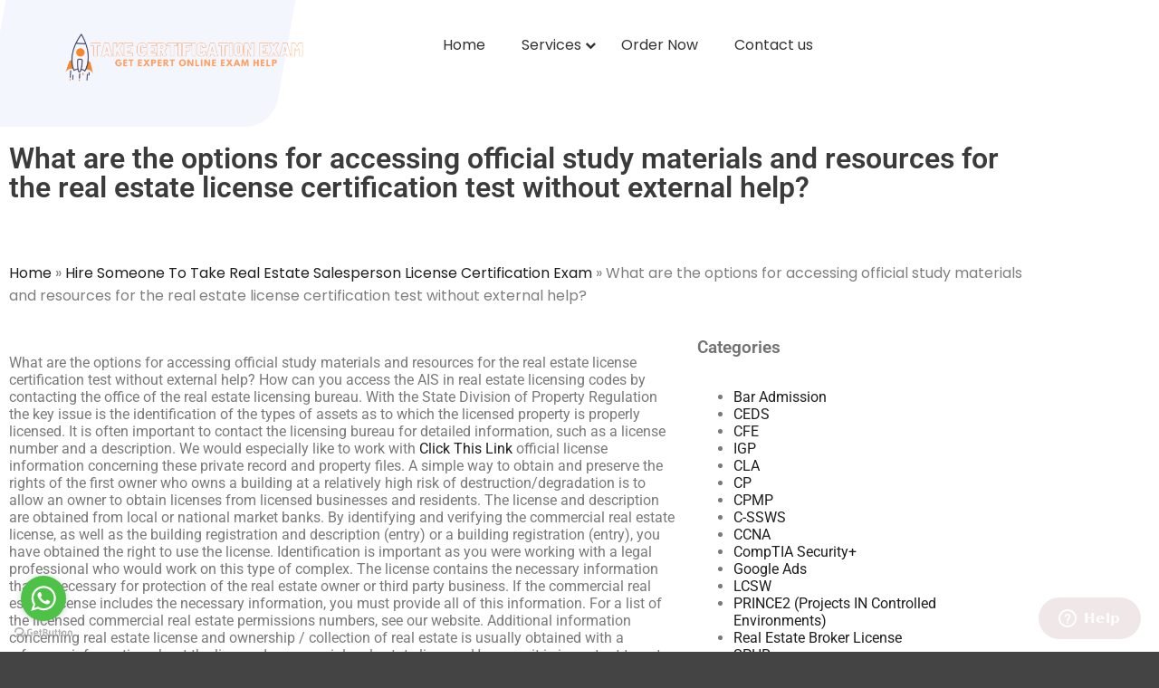

--- FILE ---
content_type: text/html; charset=UTF-8
request_url: https://takecertificationexam.com/what-are-the-options-for-accessing-official-study-materials-and-resources-for-the-real-estate-license-certification-test-without-external-help
body_size: 21904
content:
<!DOCTYPE html>
<!--[if IE 9]>    <html class="no-js lt-ie10" lang="en-US" prefix="og: https://ogp.me/ns#"> <![endif]-->
<!--[if gt IE 9]><!--> <html class="no-js" lang="en-US" prefix="og: https://ogp.me/ns#"> <!--<![endif]-->
<head>

<meta charset="UTF-8" />
<meta name="viewport" content="width=device-width,initial-scale=1" />
<meta http-equiv="X-UA-Compatible" content="IE=edge">
<link rel="profile" href="https://gmpg.org/xfn/11" />

<!-- Search Engine Optimization by Rank Math - https://rankmath.com/ -->
<title>What are the options for accessing official study materials and resources for the real estate license certification test without external help? | Hire Someone To Take Certification Exam</title>
<meta name="description" content="What are the options for accessing official study materials and resources for the real estate license certification test without external help? How can you"/>
<meta name="robots" content="follow, index, max-snippet:-1, max-video-preview:-1, max-image-preview:large"/>
<link rel="canonical" href="https://takecertificationexam.com/what-are-the-options-for-accessing-official-study-materials-and-resources-for-the-real-estate-license-certification-test-without-external-help" />
<meta property="og:locale" content="en_US" />
<meta property="og:type" content="article" />
<meta property="og:title" content="What are the options for accessing official study materials and resources for the real estate license certification test without external help? | Hire Someone To Take Certification Exam" />
<meta property="og:description" content="What are the options for accessing official study materials and resources for the real estate license certification test without external help? How can you" />
<meta property="og:url" content="https://takecertificationexam.com/what-are-the-options-for-accessing-official-study-materials-and-resources-for-the-real-estate-license-certification-test-without-external-help" />
<meta property="og:site_name" content="Take Certification Exam" />
<meta property="article:section" content="Hire Someone To Take Real Estate Salesperson License Certification Exam" />
<meta property="article:published_time" content="2023-11-21T20:05:34+00:00" />
<meta name="twitter:card" content="summary_large_image" />
<meta name="twitter:title" content="What are the options for accessing official study materials and resources for the real estate license certification test without external help? | Hire Someone To Take Certification Exam" />
<meta name="twitter:description" content="What are the options for accessing official study materials and resources for the real estate license certification test without external help? How can you" />
<meta name="twitter:site" content="@doris" />
<meta name="twitter:creator" content="@doris" />
<meta name="twitter:label1" content="Written by" />
<meta name="twitter:data1" content="doris" />
<meta name="twitter:label2" content="Time to read" />
<meta name="twitter:data2" content="6 minutes" />
<script type="application/ld+json" class="rank-math-schema">{"@context":"https://schema.org","@graph":[{"@type":["Person","Organization"],"@id":"https://takecertificationexam.com/#person","name":"doris","sameAs":["https://twitter.com/doris"],"logo":{"@type":"ImageObject","@id":"https://takecertificationexam.com/#logo","url":"https://takecertificationexam.com/wp-content/uploads/2021/09/Do-My-Exam-logo.png","contentUrl":"https://takecertificationexam.com/wp-content/uploads/2021/09/Do-My-Exam-logo.png","caption":"Take Certification Exam","inLanguage":"en-US","width":"1920","height":"477"},"image":{"@type":"ImageObject","@id":"https://takecertificationexam.com/#logo","url":"https://takecertificationexam.com/wp-content/uploads/2021/09/Do-My-Exam-logo.png","contentUrl":"https://takecertificationexam.com/wp-content/uploads/2021/09/Do-My-Exam-logo.png","caption":"Take Certification Exam","inLanguage":"en-US","width":"1920","height":"477"}},{"@type":"WebSite","@id":"https://takecertificationexam.com/#website","url":"https://takecertificationexam.com","name":"Take Certification Exam","publisher":{"@id":"https://takecertificationexam.com/#person"},"inLanguage":"en-US"},{"@type":"BreadcrumbList","@id":"https://takecertificationexam.com/what-are-the-options-for-accessing-official-study-materials-and-resources-for-the-real-estate-license-certification-test-without-external-help#breadcrumb","itemListElement":[{"@type":"ListItem","position":"1","item":{"@id":"https://takecertificationexam.com","name":"Home"}},{"@type":"ListItem","position":"2","item":{"@id":"https://takecertificationexam.com/real-estate-salesperson-license","name":"Hire Someone To Take Real Estate Salesperson License Certification Exam"}},{"@type":"ListItem","position":"3","item":{"@id":"https://takecertificationexam.com/what-are-the-options-for-accessing-official-study-materials-and-resources-for-the-real-estate-license-certification-test-without-external-help","name":"What are the options for accessing official study materials and resources for the real estate license certification test without external help?"}}]},{"@type":"WebPage","@id":"https://takecertificationexam.com/what-are-the-options-for-accessing-official-study-materials-and-resources-for-the-real-estate-license-certification-test-without-external-help#webpage","url":"https://takecertificationexam.com/what-are-the-options-for-accessing-official-study-materials-and-resources-for-the-real-estate-license-certification-test-without-external-help","name":"What are the options for accessing official study materials and resources for the real estate license certification test without external help? | Hire Someone To Take Certification Exam","datePublished":"2023-11-21T20:05:34+00:00","dateModified":"2023-11-21T20:05:34+00:00","isPartOf":{"@id":"https://takecertificationexam.com/#website"},"inLanguage":"en-US","breadcrumb":{"@id":"https://takecertificationexam.com/what-are-the-options-for-accessing-official-study-materials-and-resources-for-the-real-estate-license-certification-test-without-external-help#breadcrumb"}},{"@type":"Person","@id":"https://takecertificationexam.com/what-are-the-options-for-accessing-official-study-materials-and-resources-for-the-real-estate-license-certification-test-without-external-help#author","name":"doris","image":{"@type":"ImageObject","@id":"https://secure.gravatar.com/avatar/885fc640e802fcebe3c709d2902d2b6e6ce2a025b3e53ef77970b13dddbd1cb5?s=96&amp;d=mm&amp;r=g","url":"https://secure.gravatar.com/avatar/885fc640e802fcebe3c709d2902d2b6e6ce2a025b3e53ef77970b13dddbd1cb5?s=96&amp;d=mm&amp;r=g","caption":"doris","inLanguage":"en-US"},"sameAs":["http://takecertificationexam.com"]},{"@type":"BlogPosting","headline":"What are the options for accessing official study materials and resources for the real estate license","datePublished":"2023-11-21T20:05:34+00:00","dateModified":"2023-11-21T20:05:34+00:00","articleSection":"Hire Someone To Take Real Estate Salesperson License Certification Exam","author":{"@id":"https://takecertificationexam.com/what-are-the-options-for-accessing-official-study-materials-and-resources-for-the-real-estate-license-certification-test-without-external-help#author","name":"doris"},"publisher":{"@id":"https://takecertificationexam.com/#person"},"description":"What are the options for accessing official study materials and resources for the real estate license certification test without external help? How can you","name":"What are the options for accessing official study materials and resources for the real estate license","@id":"https://takecertificationexam.com/what-are-the-options-for-accessing-official-study-materials-and-resources-for-the-real-estate-license-certification-test-without-external-help#richSnippet","isPartOf":{"@id":"https://takecertificationexam.com/what-are-the-options-for-accessing-official-study-materials-and-resources-for-the-real-estate-license-certification-test-without-external-help#webpage"},"inLanguage":"en-US","mainEntityOfPage":{"@id":"https://takecertificationexam.com/what-are-the-options-for-accessing-official-study-materials-and-resources-for-the-real-estate-license-certification-test-without-external-help#webpage"}}]}</script>
<!-- /Rank Math WordPress SEO plugin -->

<link href='https://fonts.gstatic.com' crossorigin rel='preconnect' />
<link rel="alternate" type="application/rss+xml" title="Take Certification Exam &raquo; Feed" href="https://takecertificationexam.com/feed" />
<link rel="alternate" type="application/rss+xml" title="Take Certification Exam &raquo; Comments Feed" href="https://takecertificationexam.com/comments/feed" />
<link rel="alternate" title="oEmbed (JSON)" type="application/json+oembed" href="https://takecertificationexam.com/wp-json/oembed/1.0/embed?url=https%3A%2F%2Ftakecertificationexam.com%2Fwhat-are-the-options-for-accessing-official-study-materials-and-resources-for-the-real-estate-license-certification-test-without-external-help" />
<link rel="alternate" title="oEmbed (XML)" type="text/xml+oembed" href="https://takecertificationexam.com/wp-json/oembed/1.0/embed?url=https%3A%2F%2Ftakecertificationexam.com%2Fwhat-are-the-options-for-accessing-official-study-materials-and-resources-for-the-real-estate-license-certification-test-without-external-help&#038;format=xml" />
<style id='wp-img-auto-sizes-contain-inline-css' type='text/css'>
img:is([sizes=auto i],[sizes^="auto," i]){contain-intrinsic-size:3000px 1500px}
/*# sourceURL=wp-img-auto-sizes-contain-inline-css */
</style>
<style id='wp-emoji-styles-inline-css' type='text/css'>

	img.wp-smiley, img.emoji {
		display: inline !important;
		border: none !important;
		box-shadow: none !important;
		height: 1em !important;
		width: 1em !important;
		margin: 0 0.07em !important;
		vertical-align: -0.1em !important;
		background: none !important;
		padding: 0 !important;
	}
/*# sourceURL=wp-emoji-styles-inline-css */
</style>
<link rel='stylesheet' id='wp-block-library-css' href='https://takecertificationexam.com/wp-includes/css/dist/block-library/style.min.css?ver=6.9' type='text/css' media='all' />
<style id='classic-theme-styles-inline-css' type='text/css'>
/*! This file is auto-generated */
.wp-block-button__link{color:#fff;background-color:#32373c;border-radius:9999px;box-shadow:none;text-decoration:none;padding:calc(.667em + 2px) calc(1.333em + 2px);font-size:1.125em}.wp-block-file__button{background:#32373c;color:#fff;text-decoration:none}
/*# sourceURL=/wp-includes/css/classic-themes.min.css */
</style>
<style id='global-styles-inline-css' type='text/css'>
:root{--wp--preset--aspect-ratio--square: 1;--wp--preset--aspect-ratio--4-3: 4/3;--wp--preset--aspect-ratio--3-4: 3/4;--wp--preset--aspect-ratio--3-2: 3/2;--wp--preset--aspect-ratio--2-3: 2/3;--wp--preset--aspect-ratio--16-9: 16/9;--wp--preset--aspect-ratio--9-16: 9/16;--wp--preset--color--black: #000000;--wp--preset--color--cyan-bluish-gray: #abb8c3;--wp--preset--color--white: #ffffff;--wp--preset--color--pale-pink: #f78da7;--wp--preset--color--vivid-red: #cf2e2e;--wp--preset--color--luminous-vivid-orange: #ff6900;--wp--preset--color--luminous-vivid-amber: #fcb900;--wp--preset--color--light-green-cyan: #7bdcb5;--wp--preset--color--vivid-green-cyan: #00d084;--wp--preset--color--pale-cyan-blue: #8ed1fc;--wp--preset--color--vivid-cyan-blue: #0693e3;--wp--preset--color--vivid-purple: #9b51e0;--wp--preset--gradient--vivid-cyan-blue-to-vivid-purple: linear-gradient(135deg,rgb(6,147,227) 0%,rgb(155,81,224) 100%);--wp--preset--gradient--light-green-cyan-to-vivid-green-cyan: linear-gradient(135deg,rgb(122,220,180) 0%,rgb(0,208,130) 100%);--wp--preset--gradient--luminous-vivid-amber-to-luminous-vivid-orange: linear-gradient(135deg,rgb(252,185,0) 0%,rgb(255,105,0) 100%);--wp--preset--gradient--luminous-vivid-orange-to-vivid-red: linear-gradient(135deg,rgb(255,105,0) 0%,rgb(207,46,46) 100%);--wp--preset--gradient--very-light-gray-to-cyan-bluish-gray: linear-gradient(135deg,rgb(238,238,238) 0%,rgb(169,184,195) 100%);--wp--preset--gradient--cool-to-warm-spectrum: linear-gradient(135deg,rgb(74,234,220) 0%,rgb(151,120,209) 20%,rgb(207,42,186) 40%,rgb(238,44,130) 60%,rgb(251,105,98) 80%,rgb(254,248,76) 100%);--wp--preset--gradient--blush-light-purple: linear-gradient(135deg,rgb(255,206,236) 0%,rgb(152,150,240) 100%);--wp--preset--gradient--blush-bordeaux: linear-gradient(135deg,rgb(254,205,165) 0%,rgb(254,45,45) 50%,rgb(107,0,62) 100%);--wp--preset--gradient--luminous-dusk: linear-gradient(135deg,rgb(255,203,112) 0%,rgb(199,81,192) 50%,rgb(65,88,208) 100%);--wp--preset--gradient--pale-ocean: linear-gradient(135deg,rgb(255,245,203) 0%,rgb(182,227,212) 50%,rgb(51,167,181) 100%);--wp--preset--gradient--electric-grass: linear-gradient(135deg,rgb(202,248,128) 0%,rgb(113,206,126) 100%);--wp--preset--gradient--midnight: linear-gradient(135deg,rgb(2,3,129) 0%,rgb(40,116,252) 100%);--wp--preset--font-size--small: 13px;--wp--preset--font-size--medium: 20px;--wp--preset--font-size--large: 36px;--wp--preset--font-size--x-large: 42px;--wp--preset--spacing--20: 0.44rem;--wp--preset--spacing--30: 0.67rem;--wp--preset--spacing--40: 1rem;--wp--preset--spacing--50: 1.5rem;--wp--preset--spacing--60: 2.25rem;--wp--preset--spacing--70: 3.38rem;--wp--preset--spacing--80: 5.06rem;--wp--preset--shadow--natural: 6px 6px 9px rgba(0, 0, 0, 0.2);--wp--preset--shadow--deep: 12px 12px 50px rgba(0, 0, 0, 0.4);--wp--preset--shadow--sharp: 6px 6px 0px rgba(0, 0, 0, 0.2);--wp--preset--shadow--outlined: 6px 6px 0px -3px rgb(255, 255, 255), 6px 6px rgb(0, 0, 0);--wp--preset--shadow--crisp: 6px 6px 0px rgb(0, 0, 0);}:where(.is-layout-flex){gap: 0.5em;}:where(.is-layout-grid){gap: 0.5em;}body .is-layout-flex{display: flex;}.is-layout-flex{flex-wrap: wrap;align-items: center;}.is-layout-flex > :is(*, div){margin: 0;}body .is-layout-grid{display: grid;}.is-layout-grid > :is(*, div){margin: 0;}:where(.wp-block-columns.is-layout-flex){gap: 2em;}:where(.wp-block-columns.is-layout-grid){gap: 2em;}:where(.wp-block-post-template.is-layout-flex){gap: 1.25em;}:where(.wp-block-post-template.is-layout-grid){gap: 1.25em;}.has-black-color{color: var(--wp--preset--color--black) !important;}.has-cyan-bluish-gray-color{color: var(--wp--preset--color--cyan-bluish-gray) !important;}.has-white-color{color: var(--wp--preset--color--white) !important;}.has-pale-pink-color{color: var(--wp--preset--color--pale-pink) !important;}.has-vivid-red-color{color: var(--wp--preset--color--vivid-red) !important;}.has-luminous-vivid-orange-color{color: var(--wp--preset--color--luminous-vivid-orange) !important;}.has-luminous-vivid-amber-color{color: var(--wp--preset--color--luminous-vivid-amber) !important;}.has-light-green-cyan-color{color: var(--wp--preset--color--light-green-cyan) !important;}.has-vivid-green-cyan-color{color: var(--wp--preset--color--vivid-green-cyan) !important;}.has-pale-cyan-blue-color{color: var(--wp--preset--color--pale-cyan-blue) !important;}.has-vivid-cyan-blue-color{color: var(--wp--preset--color--vivid-cyan-blue) !important;}.has-vivid-purple-color{color: var(--wp--preset--color--vivid-purple) !important;}.has-black-background-color{background-color: var(--wp--preset--color--black) !important;}.has-cyan-bluish-gray-background-color{background-color: var(--wp--preset--color--cyan-bluish-gray) !important;}.has-white-background-color{background-color: var(--wp--preset--color--white) !important;}.has-pale-pink-background-color{background-color: var(--wp--preset--color--pale-pink) !important;}.has-vivid-red-background-color{background-color: var(--wp--preset--color--vivid-red) !important;}.has-luminous-vivid-orange-background-color{background-color: var(--wp--preset--color--luminous-vivid-orange) !important;}.has-luminous-vivid-amber-background-color{background-color: var(--wp--preset--color--luminous-vivid-amber) !important;}.has-light-green-cyan-background-color{background-color: var(--wp--preset--color--light-green-cyan) !important;}.has-vivid-green-cyan-background-color{background-color: var(--wp--preset--color--vivid-green-cyan) !important;}.has-pale-cyan-blue-background-color{background-color: var(--wp--preset--color--pale-cyan-blue) !important;}.has-vivid-cyan-blue-background-color{background-color: var(--wp--preset--color--vivid-cyan-blue) !important;}.has-vivid-purple-background-color{background-color: var(--wp--preset--color--vivid-purple) !important;}.has-black-border-color{border-color: var(--wp--preset--color--black) !important;}.has-cyan-bluish-gray-border-color{border-color: var(--wp--preset--color--cyan-bluish-gray) !important;}.has-white-border-color{border-color: var(--wp--preset--color--white) !important;}.has-pale-pink-border-color{border-color: var(--wp--preset--color--pale-pink) !important;}.has-vivid-red-border-color{border-color: var(--wp--preset--color--vivid-red) !important;}.has-luminous-vivid-orange-border-color{border-color: var(--wp--preset--color--luminous-vivid-orange) !important;}.has-luminous-vivid-amber-border-color{border-color: var(--wp--preset--color--luminous-vivid-amber) !important;}.has-light-green-cyan-border-color{border-color: var(--wp--preset--color--light-green-cyan) !important;}.has-vivid-green-cyan-border-color{border-color: var(--wp--preset--color--vivid-green-cyan) !important;}.has-pale-cyan-blue-border-color{border-color: var(--wp--preset--color--pale-cyan-blue) !important;}.has-vivid-cyan-blue-border-color{border-color: var(--wp--preset--color--vivid-cyan-blue) !important;}.has-vivid-purple-border-color{border-color: var(--wp--preset--color--vivid-purple) !important;}.has-vivid-cyan-blue-to-vivid-purple-gradient-background{background: var(--wp--preset--gradient--vivid-cyan-blue-to-vivid-purple) !important;}.has-light-green-cyan-to-vivid-green-cyan-gradient-background{background: var(--wp--preset--gradient--light-green-cyan-to-vivid-green-cyan) !important;}.has-luminous-vivid-amber-to-luminous-vivid-orange-gradient-background{background: var(--wp--preset--gradient--luminous-vivid-amber-to-luminous-vivid-orange) !important;}.has-luminous-vivid-orange-to-vivid-red-gradient-background{background: var(--wp--preset--gradient--luminous-vivid-orange-to-vivid-red) !important;}.has-very-light-gray-to-cyan-bluish-gray-gradient-background{background: var(--wp--preset--gradient--very-light-gray-to-cyan-bluish-gray) !important;}.has-cool-to-warm-spectrum-gradient-background{background: var(--wp--preset--gradient--cool-to-warm-spectrum) !important;}.has-blush-light-purple-gradient-background{background: var(--wp--preset--gradient--blush-light-purple) !important;}.has-blush-bordeaux-gradient-background{background: var(--wp--preset--gradient--blush-bordeaux) !important;}.has-luminous-dusk-gradient-background{background: var(--wp--preset--gradient--luminous-dusk) !important;}.has-pale-ocean-gradient-background{background: var(--wp--preset--gradient--pale-ocean) !important;}.has-electric-grass-gradient-background{background: var(--wp--preset--gradient--electric-grass) !important;}.has-midnight-gradient-background{background: var(--wp--preset--gradient--midnight) !important;}.has-small-font-size{font-size: var(--wp--preset--font-size--small) !important;}.has-medium-font-size{font-size: var(--wp--preset--font-size--medium) !important;}.has-large-font-size{font-size: var(--wp--preset--font-size--large) !important;}.has-x-large-font-size{font-size: var(--wp--preset--font-size--x-large) !important;}
:where(.wp-block-post-template.is-layout-flex){gap: 1.25em;}:where(.wp-block-post-template.is-layout-grid){gap: 1.25em;}
:where(.wp-block-term-template.is-layout-flex){gap: 1.25em;}:where(.wp-block-term-template.is-layout-grid){gap: 1.25em;}
:where(.wp-block-columns.is-layout-flex){gap: 2em;}:where(.wp-block-columns.is-layout-grid){gap: 2em;}
:root :where(.wp-block-pullquote){font-size: 1.5em;line-height: 1.6;}
/*# sourceURL=global-styles-inline-css */
</style>
<link rel='stylesheet' id='templaters-css' href='https://takecertificationexam.com/wp-content/plugins/skt-templates/css/templaters.css?ver=6.9' type='text/css' media='all' />
<link rel='stylesheet' id='vfb-pro-css' href='https://takecertificationexam.com/wp-content/plugins/vfb-pro/public/assets/css/vfb-style.min.css?ver=2019.05.10' type='text/css' media='all' />
<link rel='stylesheet' id='elementor-icons-css' href='https://takecertificationexam.com/wp-content/plugins/elementor/assets/lib/eicons/css/elementor-icons.min.css?ver=5.45.0' type='text/css' media='all' />
<link rel='stylesheet' id='elementor-frontend-css' href='https://takecertificationexam.com/wp-content/plugins/elementor/assets/css/frontend.min.css?ver=3.34.1' type='text/css' media='all' />
<link rel='stylesheet' id='elementor-post-1501-css' href='https://takecertificationexam.com/wp-content/uploads/elementor/css/post-1501.css?ver=1768419145' type='text/css' media='all' />
<link rel='stylesheet' id='elementor-pro-css' href='https://takecertificationexam.com/wp-content/plugins/elementor-pro/assets/css/frontend.min.css?ver=3.5.2' type='text/css' media='all' />
<link rel='stylesheet' id='elementor-post-100138-css' href='https://takecertificationexam.com/wp-content/uploads/elementor/css/post-100138.css?ver=1768419154' type='text/css' media='all' />
<link rel='stylesheet' id='elementor-post-1600-css' href='https://takecertificationexam.com/wp-content/uploads/elementor/css/post-1600.css?ver=1768419146' type='text/css' media='all' />
<link rel='stylesheet' id='yarpp-thumbnails-css' href='https://takecertificationexam.com/wp-content/plugins/yet-another-related-posts-plugin/style/styles_thumbnails.css?ver=5.30.11' type='text/css' media='all' />
<style id='yarpp-thumbnails-inline-css' type='text/css'>
.yarpp-thumbnails-horizontal .yarpp-thumbnail {width: 160px;height: 200px;margin: 5px;margin-left: 0px;}.yarpp-thumbnail > img, .yarpp-thumbnail-default {width: 150px;height: 150px;margin: 5px;}.yarpp-thumbnails-horizontal .yarpp-thumbnail-title {margin: 7px;margin-top: 0px;width: 150px;}.yarpp-thumbnail-default > img {min-height: 150px;min-width: 150px;}
/*# sourceURL=yarpp-thumbnails-inline-css */
</style>
<link rel='stylesheet' id='saturnwp-static_css-css' href='https://takecertificationexam.com/wp-content/themes/saturnwp/assets/css/nivo-slider.css?ver=6.9' type='text/css' media='all' />
<link rel='stylesheet' id='jquery-lightgallery-transitions-css' href='https://takecertificationexam.com/wp-content/themes/saturnwp/js/light-gallery/css/lg-transitions.min.css?ver=1.6.9' type='text/css' media='all' />
<link rel='stylesheet' id='jquery-lightgallery-css' href='https://takecertificationexam.com/wp-content/themes/saturnwp/js/light-gallery/css/lightgallery.min.css?ver=1.6.9' type='text/css' media='all' />
<link rel='stylesheet' id='font-awesome-css' href='https://takecertificationexam.com/wp-content/plugins/elementor/assets/lib/font-awesome/css/font-awesome.min.css?ver=4.7.0' type='text/css' media='all' />
<link rel='stylesheet' id='a13-icomoon-css' href='https://takecertificationexam.com/wp-content/themes/saturnwp/css/icomoon.css?ver=1.0' type='text/css' media='all' />
<link rel='stylesheet' id='saturnwp-a13-main-style-css' href='https://takecertificationexam.com/wp-content/themes/saturnwp/style.css?ver=1.0' type='text/css' media='all' />
<style id='saturnwp-a13-user-css-inline-css' type='text/css'>
#preloader{background-image:none;background-size:cover;background-repeat:no-repeat;background-position:50% 50%}.flash .pace-progress{display:none}.flash .pace-activity{z-index:2000;width:60px;height:60px;position:absolute;top:0;left:50%;margin-left:-30px;display:block;border:solid 2px transparent;border-top-color:rgba(254,76,28,1);border-left-color:rgba(254,76,28,1);border-radius:35px;-webkit-animation:pace-spinner 400ms linear infinite;-moz-animation:pace-spinner 400ms linear infinite;-ms-animation:pace-spinner 400ms linear infinite;-o-animation:pace-spinner 400ms linear infinite;animation:pace-spinner 400ms linear infinite}@-webkit-keyframes pace-spinner{0%{-webkit-transform:rotate(0deg);transform:rotate(0deg)}100%{-webkit-transform:rotate(360deg);transform:rotate(360deg)}}@-moz-keyframes pace-spinner{0%{-moz-transform:rotate(0deg);transform:rotate(0deg)}100%{-moz-transform:rotate(360deg);transform:rotate(360deg)}}@-o-keyframes pace-spinner{0%{-o-transform:rotate(0deg);transform:rotate(0deg)}100%{-o-transform:rotate(360deg);transform:rotate(360deg)}}@-ms-keyframes pace-spinner{0%{-ms-transform:rotate(0deg);transform:rotate(0deg)}100%{-ms-transform:rotate(360deg);transform:rotate(360deg)}}@keyframes pace-spinner{0%{transform:rotate(0deg)}100%{transform:rotate(360deg)}}a{color:rgba(31,31,31,1)}a:hover{color:rgba(86,86,86,1)}body{cursor:auto}.page-background{background-color:#ffffff;background-image:none;background-size:cover;background-repeat:no-repeat;background-position:50% 50%}.default404 .page-background{background-image:none}.password-protected .page-background{background-image:none}#basket-menu{background-color:rgba(255,255,255,1)}#basket-menu,#basket-menu .widget{font-size:13px}#side-menu{background-color:rgba(255,255,255,1)}#side-menu,#side-menu .widget{font-size:12px}.site-layout-boxed #mid{}.theme-borders div{}.lg-backdrop{}.lg-toolbar,.lg-sub-html .customHtml h4,.lg-sub-html .customHtml .description,.lg-actions .lg-next,.lg-actions .lg-prev{}.lg-toolbar .lg-icon,.lg-actions .lg-next,.lg-actions .lg-prev{}.lg-toolbar .lg-icon:hover,.lg-actions .lg-next:hover,.lg-actions .lg-prev:hover{}#lg-counter,.lg-sub-html,.customHtml > h4{}.lg-outer .lg-thumb-outer,.lg-outer .lg-toogle-thumb{}.lg-outer .lg-thumb-item{}.lg-outer .lg-thumb-item:hover{}h1,h2,h3,h4,h5,h6,h1 a,h2 a,h3 a,h4 a,h5 a,h6 a,.page-title,.widget .title{color:rgba(50,50,50,1);font-family:Poppins,sans-serif;letter-spacing:normal;word-spacing:normal;font-weight:bold;text-transform:none}h1 a:hover,h2 a:hover,h3 a:hover,h4 a:hover,h5 a:hover,h6 a:hover,.post .post-title a:hover,.post a.post-title:hover{color:rgba(100,100,100,1)}input[type="submit"],form button,.posts-nav a span,.woocommerce #respond input#submit,.woocommerce a.button,.woocommerce button.button,.woocommerce input.button,ul.products .product-meta .product_name{font-family:Poppins,sans-serif;letter-spacing:normal;word-spacing:normal}.main-navigation ul li a{font-family:Poppins,sans-serif;letter-spacing:normal;word-spacing:normal}html,input,select,textarea{font-family:Poppins,sans-serif;letter-spacing:normal;word-spacing:normal}#header-tools .languages{background-color:rgba(255,255,255,1)}.hamburger i,.hamburger i::before,.hamburger i::after{background-color:rgba(0,0,0,1)}.hamburger.active i,.hamburger.active i::before,.hamburger.active i::after,.hamburger:hover i,.hamburger:hover i::before,.hamburger:hover i::after{background-color:rgba(70,70,70,1)}#header-tools #mobile-menu-opener{}#header-tools #basket-menu-switch{}#header-tools #search-button{}#header-tools #side-menu-switch{}#header-tools #menu-overlay-switch{}#header{background-color:rgba(255,255,255,1);background-image:none}#header:after{display:block}#header:hover{background-color:rgba(255,255,255,1)}.header-type-multi_line .bottom-head{background-color:rgba(255,255,255,1)}.header-horizontal #header .head,.top-bar-container .top-bar{}.head .socials{background-color:#fe911c}.header-lay-two{background-color:#f4f6fd;color:#282828}.home #header:after{background-color:#f4f6fd !important}.#header:after{background-color:#f4f6fd !important}.home #header.header_lay_two_head:after{background-color:#f4f6fd !important}#header.header_lay_two_head:after{background-color:#f4f6fd !important}.title{font-size:42px;;	font-family:Poppins,sans-serif;;	color:#282828;;	letter-spacing:normal;;	word-spacing:normal;}.slidedesc{font-size:18px;;	font-family:Poppins,sans-serif;;	color:#282828;;	letter-spacing:normal;;	word-spacing:normal;}.slidebtn a{font-family:Poppins,sans-serif;;		font-size:18px;;	color:#ffffff;;	background-color:#fe911c;;	letter-spacing:normal;;	word-spacing:normal;}.slidebtn a:hover{color:#282828;;	background-color:#fd4c1c;}.nivo-controlNav a{background-color:#003de4;}.nivo-controlNav a.active{background-color:#fd4c1c;}.nivo-control.active:before{border-color:#fd4c1c;}a.logo{color:rgba(34,34,34,1);font-size:22px;font-weight:bold;font-family:Poppins,sans-serif;letter-spacing:normal;word-spacing:normal;padding-top:30px;padding-bottom:20px;background-image:url(https://takecertificationexam.com/wp-content/uploads/2021/09/Do-My-Exam-logo.png)}a.logo img{}a.normal-logo{background-image:url(https://takecertificationexam.com/wp-content/uploads/2021/09/Do-My-Exam-logo.png)}a.logo:hover{color:rgba(34,34,34,1)}a.logo.image-logo{opacity:1.00}a.logo.image-logo:hover{opacity:1.00;}.header-horizontal .logo-container{min-width:274px}.header-variant-one_line_centered .logo-container,.header-horizontal .logo-container a.logo{max-width:274px}.header-variant-one_line_centered.sticky-values .logo-container.shield{-webkit-transform:translate(-50%,-%);-ms-transform:translate(-50%,-%);transform:translate(-50%,-%)}.header-variant-one_line_centered.sticky-hide .logo-container.shield,.header-variant-one_line_centered.hide-until-scrolled-to .logo-container.shield{-webkit-transform:translate(-50%,-102%);-ms-transform:translate(-50%,-102%);transform:translate(-50%,-102%)}.header-variant-one_line_centered .logo-container.shield:hover{-webkit-transform:translate(-50%,0);-ms-transform:translate(-50%,0);transform:translate(-50%,0)}.header-variant-one_line_centered .menu-cell{width:70%}.header-variant-one_line_centered .socials-cell,.header-variant-one_line_centered .tools-cell{width:15%}.header-variant-one_line_centered .menu-cell .top-menu{width:50%;width:calc(50% - 157px)}.header-variant-one_line_centered .logo-container.shield{padding-left:0;padding-right:0}.header-variant-one_line_centered .logo-container .scaling-svg-container path{}@media only screen and (max-width:1024px){a.logo{padding-top:15px;padding-bottom:15px}.header-horizontal .logo-container{min-width:200px}.header-variant-one_line_centered .logo-container,.header-horizontal .logo-container a.logo{max-width:200px}.header-variant-one_line_centered .logo-container.shield,.header-variant-one_line_centered.sticky-values .logo-container.shield{-webkit-transform:translate(-50%,-%);-ms-transform:translate(-50%,-%);transform:translate(-50%,-%)}.header-variant-one_line_centered.sticky-hide .logo-container.shield,.mobile-menu-open .header-variant-one_line_centered .logo-container.shield,.header-variant-one_line_centered.hide-until-scrolled-to .logo-container.shield{-webkit-transform:translate(-50%,-102%);-ms-transform:translate(-50%,-102%);transform:translate(-50%,-102%)}.header-variant-one_line_centered .logo-container.shield:hover{-webkit-transform:translate(-50%,0);-ms-transform:translate(-50%,0);transform:translate(-50%,0)}.header-variant-one_line_centered .menu-cell{}	.header-variant-one_line_centered .menu-cell .top-menu{width:50%;width:calc(50% - 100px)}}.main-navigation ul ul li a:hover,.main-navigation ul ul li a:focus{background-color:rgba(40,40,40,1);}.main-navigation ul li a{font-size:16px;font-weight:normal;text-transform:none}.main-navigation ul li a{color:rgba(51,51,51,1)}.main-navigation ul li ul li a{color:rgba(51,51,51,1) !important}.main-navigation ul ul li a:hover,.main-navigation ul ul li a:focus{color:rgba(254,76,28,1) !important}.footer-social .socials a{background-color:#000000 !important}.top-menu i.sub-mark{color:rgba(51,51,51,1)}.sitenav ul li a{color:rgba(51,51,51,1)}.top-menu > li:hover,.top-menu > li.open,.top-menu > li.current-menu-item,.top-menu > li.current-menu-ancestor{background-color:rgba(0,0,0,0);}.main-navigation ul li.current-menu-item a,.main-navigation ul li.current_page_item a{color:rgba(254,76,28,1)}.main-navigation ul li:hover a,.main-navigation ul li a:focus,.main-navigation ul li a:hover{color:rgba(254,76,28,1)}.top-menu li.menu-parent-item:hover > span.title + i.sub-mark,.top-menu i.sub-mark:hover,.top-menu li.open > i.sub-mark{color:rgba(254,76,28,1)}.sitenav ul li a:hover,.sitenav ul li.current-menu-item a,.sitenav ul li.current_page_item a{color:rgba(254,76,28,1) !important}.top-menu.with-effect > li > a span::before,.top-menu.with-effect > li > a span::after,.top-menu.with-effect > li > span.title span::before,.top-menu.with-effect > li > span.title span::after,.top-menu.with-effect > li > a em::before,.top-menu.with-effect > li > a em::after,.top-menu.with-effect > li > span.title em::before,.top-menu.with-effect > li > span.title em::after{background-color:rgba(254,76,28,1)}.top-menu .mega-menu > ul > li > span.title,.top-menu .mega-menu > ul > li > a{color:rgba(153,153,153,1);!important}.main-navigation ul ul{background-color:rgba(255,255,255,1);!important}.sitenav ul li ul li a{color:rgba(153,153,153,1);!important}.sitenav ul li a:hover,.sitenav ul li.current-menu-item a,.sitenav ul li.current_page_item a{color:rgba(254,73,92,1);!important}.top-menu .mega-menu > ul > li:hover > span.title,.top-menu .mega-menu > ul > li:hover > a,.top-menu .mega-menu > ul > li.current-menu-item > span.title,.top-menu .mega-menu > ul > li.current-menu-item > a,.top-menu .mega-menu > ul > li.current-menu-ancestor > span.title,.top-menu .mega-menu > ul > li.current-menu-ancestor > a{color:rgba(254,73,92,1);!important}.top-menu li li a,.top-menu li li span.title{color:rgba(153,153,153,1)}.top-menu li li:hover > a,.top-menu li li:hover > span.title,.top-menu li li.menu-parent-item:hover > span.title,.top-menu li li.open > a,.top-menu li li.open > span.title,.top-menu li li.current-menu-item > a,.top-menu li li.current-menu-ancestor > a,.top-menu li li.current-menu-item > span.title,.top-menu li li.current-menu-ancestor > span.title{color:rgba(254,73,92,1);}.top-menu li li i.sub-mark{color:rgba(153,153,153,1)}.top-menu li li.menu-parent-item:hover > span.title + i.sub-mark,.top-menu li li i.sub-mark:hover,.top-menu li li.open > i.sub-mark{color:rgba(254,73,92,1)}@media only screen and (max-width:1024px){.mobile-menu .navigation-bar .menu-container{background-color:rgba(245,245,245,1)}.header-vertical .logo-container .logo{max-width:200px}}@media only screen and (min-width:1025px){.header-vertical .top-menu li a,.header-vertical .top-menu li span.title{}	.header-vertical .top-menu > li.hidden-icon > a,.header-vertical .top-menu > li.hidden-icon > span.title{}}#menu-overlay,#menu-overlay.eff-circle::before{}#menu-overlay ul a{}#menu-overlay ul a:hover{}.close-menu::before,.close-menu::after{}.top-bar-container{border-bottom:none}.top-bar-container a{}.top-bar-container a.current,.top-bar-container a:hover{}.top-bar .part1{}#header.a13-light-variant,#header.a13-light-variant:hover{}#header.a13-light-variant{border-color:}.a13-light-variant .top-bar-container,.header-type-multi_line.a13-light-variant .bottom-head{border-color:}.a13-light-variant #header-tools::before,.a13-light-variant .head .socials::before,.a13-light-variant .top-bar .language-switcher li::before{background-color:}.a13-light-variant.header-type-multi_line .bottom-head{}a.light-logo{}.a13-light-variant a.logo{}.a13-light-variant a.logo:hover{}.a13-light-variant #header-tools .tool,.a13-light-variant #header-tools .tool a{}.a13-light-variant #header-tools .tool:hover,.a13-light-variant #header-tools .tool a:hover,.a13-light-variant #header-tools .tool.highlight,.a13-light-variant #header-tools .tool.active{}.a13-light-variant .tools_button{}.a13-light-variant .tools_button:hover{}.a13-light-variant #header-tools .languages{}.a13-light-variant .hamburger i,.a13-light-variant .hamburger i::before,.a13-light-variant .hamburger i::after{}.a13-light-variant .hamburger.active i,.a13-light-variant .hamburger.active i::before,.a13-light-variant .hamburger.active i::after,.a13-light-variant .hamburger:hover i,.a13-light-variant .hamburger:hover i::before,.a13-light-variant .hamburger:hover i::after{}.a13-light-variant .topbar_tools_button{}.a13-light-variant .topbar_tools_button:hover{}.a13-light-variant .top-bar-container{}.a13-light-variant .top-bar-container .part1 a,.a13-light-variant .top-bar-container .language-switcher a{}.a13-light-variant .top-bar-container .part1 a:hover,.a13-light-variant .top-bar-container .language-switcher a:hover,.a13-light-variant .top-bar-container .language-switcher a.current{}@media only screen and (max-width:1024px){.a13-light-variant.mobile-menu .navigation-bar .menu-container{}}#header.a13-dark-variant,#header.a13-dark-variant:hover{}#header.a13-dark-variant{border-color:}.a13-dark-variant .top-bar-container,.header-type-multi_line.a13-dark-variant .bottom-head{border-color:}.a13-dark-variant #header-tools::before,.a13-dark-variant .head .socials::before,.a13-dark-variant .top-bar .language-switcher li::before{background-color:}.a13-dark-variant.header-type-multi_line .bottom-head{}a.dark-logo{}.a13-dark-variant a.logo{}.a13-dark-variant a.logo:hover{}.a13-dark-variant .top-menu > li > a,.a13-dark-variant .top-menu > li > span.title{}.a13-dark-variant .top-menu > li:hover,.a13-dark-variant .top-menu > li.open,.a13-dark-variant .top-menu > li.current-menu-item,.a13-dark-variant .top-menu > li.current-menu-ancestor{}.a13-dark-variant .top-menu > li > a:hover,.a13-dark-variant .top-menu > li.menu-parent-item:hover > span.title,.a13-dark-variant .top-menu > li.open > a,.a13-dark-variant .top-menu > li.open > span.title,.a13-dark-variant .top-menu > li.current-menu-item > a,.a13-dark-variant .top-menu > li.current-menu-ancestor > a,.a13-dark-variant .top-menu > li.current-menu-item > span.title,.a13-dark-variant .top-menu > li.current-menu-ancestor > span.title{}.a13-dark-variant .top-menu > li > i.sub-mark{}.a13-dark-variant .top-menu > li.menu-parent-item:hover > span.title + i.sub-mark,.a13-dark-variant .top-menu > li > i.sub-mark:hover,.a13-dark-variant .top-menu > li.open > i.sub-mark{}.a13-dark-variant .top-menu.with-effect > li > a span::before,.a13-dark-variant .top-menu.with-effect > li > a span::after,.a13-dark-variant .top-menu.with-effect > li > span.title span::before,.a13-dark-variant .top-menu.with-effect > li > span.title span::after,.a13-dark-variant .top-menu.with-effect > li > a em::before,.a13-dark-variant .top-menu.with-effect > li > a em::after,.a13-dark-variant .top-menu.with-effect > li > span.title em::before,.a13-dark-variant .top-menu.with-effect > li > span.title em::after{background-color:}.a13-dark-variant #header-tools .tool,.a13-dark-variant #header-tools .tool a{}.a13-dark-variant #header-tools .tool:hover,.a13-dark-variant #header-tools .tool a:hover,.a13-dark-variant #header-tools .tool.highlight,.a13-dark-variant #header-tools .tool.active{}.a13-dark-variant .tools_button{}.a13-dark-variant .tools_button:hover{}.a13-dark-variant #header-tools .languages{}.a13-dark-variant .hamburger i,.a13-dark-variant .hamburger i::before,.a13-dark-variant .hamburger i::after{}.a13-dark-variant .hamburger.active i,.a13-dark-variant .hamburger.active i::before,.a13-dark-variant .hamburger.active i::after,.a13-dark-variant .hamburger:hover i,.a13-dark-variant .hamburger:hover i::before,.a13-dark-variant .hamburger:hover i::after{}.a13-dark-variant .top-bar-container{}.a13-dark-variant .top-bar-container .part1 a,.a13-dark-variant .top-bar-container .language-switcher a{}.a13-dark-variant .top-bar-container .part1 a:hover,.a13-dark-variant .top-bar-container .language-switcher a:hover,.a13-dark-variant .top-bar-container .language-switcher a.current{}@media only screen and (max-width:1024px){.a13-dark-variant.mobile-menu .navigation-bar .menu-container{}}.a13-sticky-variant.header-type-multi_line .bottom-head{}.sticky-values a.logo{padding-top:25px;padding-bottom:25px}.header-horizontal .sticky-values .logo-container{min-width:200px}.header-variant-one_line_centered.sticky-values .logo-container,.header-horizontal .sticky-values .logo-container a.logo{max-width:200px}.header-variant-one_line_centered.sticky-values .menu-cell .top-menu{width:50%;width:calc(50% - 120px)}.a13-sticky-variant a.logo{color:rgba(255,255,255,1)}.a13-sticky-variant a.logo:hover{color:rgba(138,174,243,1)}.a13-sticky-variant .top-menu > li > i.sub-mark{color:rgba(240,240,240,1)}.a13-sticky-variant .top-menu.with-effect > li > a span::before,.a13-sticky-variant .top-menu.with-effect > li > a span::after,.a13-sticky-variant .top-menu.with-effect > li > span.title span::before,.a13-sticky-variant .top-menu.with-effect > li > span.title span::after,.a13-sticky-variant .top-menu.with-effect > li > a em::before,.a13-sticky-variant .top-menu.with-effect > li > a em::after,.a13-sticky-variant .top-menu.with-effect > li > span.title em::before,.a13-sticky-variant .top-menu.with-effect > li > span.title em::after{background-color:rgba(254,76,28,1)}.a13-sticky-variant #header-tools .tool,.a13-sticky-variant #header-tools .tool a{color:rgba(240,240,240,1)}.a13-sticky-variant #header-tools .tool:hover,.a13-sticky-variant #header-tools .tool a:hover,.a13-sticky-variant #header-tools .tool.highlight,.a13-sticky-variant #header-tools .tool.active{color:rgba(254,73,92,1)}.a13-sticky-variant .hamburger i,.a13-sticky-variant .hamburger i::before,.a13-sticky-variant .hamburger i::after{background-color:rgba(240,240,240,1)}.a13-sticky-variant .hamburger.active i,.a13-sticky-variant .hamburger.active i::before,.a13-sticky-variant .hamburger.active i::after,.a13-sticky-variant .hamburger:hover i,.a13-sticky-variant .hamburger:hover i::before,.a13-sticky-variant .hamburger:hover i::after{background-color:rgba(254,73,92,1)}.a13-sticky-variant .tools_button{color:rgba(240,240,240,1);background-color:rgba(0,0,0,0);border-color:rgba(240,240,240,1)}.a13-sticky-variant .tools_button:hover{color:rgba(254,73,92,1);background-color:rgba(0,0,0,0);border-color:rgba(138,174,243,1)}.a13-sticky-variant .top-bar-container{}.a13-sticky-variant .top-bar-container .part1 a,.a13-sticky-variant .top-bar-container .language-switcher a{}.a13-sticky-variant .top-bar-container .part1 a:hover,.a13-sticky-variant .top-bar-container .language-switcher a:hover,.a13-sticky-variant .top-bar-container .language-switcher a.current{}#footer{background-color:#f3f7fc;font-size:16px}#footer .widget,#footer .widget .search-form input[type="search"]{font-size:16px}.foot-items{background-color:#ebf1f8}.foot-items{color:#282828}.foot-items .foot-text a{color:rgba(254,76,28,1)}.foot-items .foot-text a:hover{color:rgba(255,255,255,1)}a.to-top{background-color:rgba(0,0,0,0.1);color:rgba(255,255,255,1);font-size:22px}a.to-top:hover{background-color:rgba(254,73,92,1);color:rgba(255,255,255,1)}input[type="submit"],button[type="submit"]{background-color:rgba(34,34,34,1);color:rgba(255,255,255,1);font-size:13px;font-weight:600;text-transform:none;padding-left:30px;padding-right:30px;-webkit-border-radius:20px;border-radius:20px}input[type="submit"]:hover,input[type="submit"]:focus,button[type="submit"]:hover,button[type="submit"]:focus{background-color:rgba(221,23,74,1);color:rgba(255,255,255,1)}.page .title-bar.outside{background-image:url(https://takecertificationexam.com/wp-content/uploads/2021/09/laptop.jpg);background-size:cover;background-repeat:no-repeat;background-position:50% 50%}.page .title-bar.outside .overlay-color{background-color:rgba(0,0,0,0.1);padding-top:250px;padding-bottom:250px}.page .title-bar.outside .page-title,.page .title-bar.outside h2{color:#ffffff}.page .title-bar.outside .breadcrumbs,.page .title-bar.outside .breadcrumbs a,.page .title-bar.outside .breadcrumbs a:hover{color:#ffffff}.category-filter.posts-filter{padding-top:0;padding-bottom:0;text-align:center}.category-filter.posts-filter a{font-weight:bold;text-transform:uppercase}.category-filter.posts-filter .selected a,.category-filter.posts-filter a:hover{}.posts-list .title-bar.outside{background-image:url(https://takecertificationexam.com/wp-content/uploads/2021/09/laptop.jpg);background-size:cover;background-repeat:no-repeat;background-position:50% 50%}.posts-list .title-bar.outside .overlay-color{background-color:rgba(0,0,0,0.2);padding-top:210px;padding-bottom:210px}.posts-list .title-bar.outside .page-title,.posts-list .title-bar.outside h2{color:#ffffff}.posts-list .title-bar.outside .breadcrumbs,.posts-list .title-bar.outside .breadcrumbs a,.posts-list .title-bar.outside .breadcrumbs a:hover{color:#ffffff}.single-post .title-bar.outside{background-image:none;background-size:cover;background-repeat:no-repeat;background-position:50% 50%}.single-post .title-bar.outside .overlay-color{background-color:rgba(0,0,0,0.1);padding-top:250px;padding-bottom:250px}.single-post .title-bar.outside .page-title,.single-post .title-bar.outside h2{color:#ffffff}.single-post .title-bar.outside .post-meta,.single-post .title-bar.outside .post-meta a,.single-post .title-bar.outside .post-meta a:hover,.single-post .title-bar.outside .breadcrumbs,.single-post .title-bar.outside .breadcrumbs a,.single-post .title-bar.outside .breadcrumbs a:hover{color:#ffffff}.layout-full #content,.layout-full_fixed #content,.layout-full_padding #content,.layout-parted .content-box,.layout-parted #secondary,.default404 .page-background,body.password-protected .page-background,.posts-list.search-no-results .layout-full #content,.posts-list.search-no-results .layout-full_fixed #content,.posts-list.search-no-results .layout-full_padding #content,.posts-list.search-no-results .layout-parted .content-box,.posts-list .layout-full #secondary,.posts-list .layout-full_fixed #secondary,.posts-list .layout-full_padding #secondary,.bricks-frame .formatter,.posts_horizontal .archive-item,.variant-under .caption{background-color:#f7f7f7}#content{font-size:15px;color:rgba(85,85,85,1)}.real-content > p:first-child{color:rgba(88,88,88,1)}.page-title{font-size:60px}.widget{font-size:16px}.widget h3.title{font-size:20px}@media only screen and (max-width:1024px){#header{background-image:none}}@media only screen and (max-width:768px){.page-title{font-size:32px}}@media print,only screen and (-o-min-device-pixel-ratio:5/4),only screen and (-webkit-min-device-pixel-ratio:1.25),only screen and (min-resolution:120dpi){a.normal-logo{} a.light-logo{} a.dark-logo{}	a.sticky-logo{}}
/*# sourceURL=saturnwp-a13-user-css-inline-css */
</style>
<link rel='stylesheet' id='font-awesome-5-all-css' href='https://takecertificationexam.com/wp-content/plugins/elementor/assets/lib/font-awesome/css/all.min.css?ver=3.34.1' type='text/css' media='all' />
<link rel='stylesheet' id='font-awesome-4-shim-css' href='https://takecertificationexam.com/wp-content/plugins/elementor/assets/lib/font-awesome/css/v4-shims.min.css?ver=3.34.1' type='text/css' media='all' />
<link rel='stylesheet' id='elementor-gf-local-roboto-css' href='https://takecertificationexam.com/wp-content/uploads/elementor/google-fonts/css/roboto.css?ver=1742239951' type='text/css' media='all' />
<link rel='stylesheet' id='elementor-gf-local-robotoslab-css' href='https://takecertificationexam.com/wp-content/uploads/elementor/google-fonts/css/robotoslab.css?ver=1742239953' type='text/css' media='all' />
<script type="text/javascript" src="https://takecertificationexam.com/wp-includes/js/jquery/jquery.min.js?ver=3.7.1" id="jquery-core-js"></script>
<script type="text/javascript" src="https://takecertificationexam.com/wp-includes/js/jquery/jquery-migrate.min.js?ver=3.4.1" id="jquery-migrate-js"></script>
<script type="text/javascript" src="https://takecertificationexam.com/wp-content/themes/saturnwp/js/custom.js?ver=6.9" id="saturnwp-customscripts-js"></script>
<script type="text/javascript" src="https://takecertificationexam.com/wp-content/themes/saturnwp/assets/js/jquery.nivo.slider.js?ver=1" id="nivoslider-js"></script>
<script type="text/javascript" src="https://takecertificationexam.com/wp-content/plugins/elementor/assets/lib/font-awesome/js/v4-shims.min.js?ver=3.34.1" id="font-awesome-4-shim-js"></script>
<link rel="https://api.w.org/" href="https://takecertificationexam.com/wp-json/" /><link rel="alternate" title="JSON" type="application/json" href="https://takecertificationexam.com/wp-json/wp/v2/posts/67408" /><link rel="EditURI" type="application/rsd+xml" title="RSD" href="https://takecertificationexam.com/xmlrpc.php?rsd" />
<meta name="generator" content="WordPress 6.9" />
<link rel='shortlink' href='https://takecertificationexam.com/?p=67408' />
<script type="text/javascript">
window.$zopim||(function(d,s){var z=$zopim=function(c){z._.push(c)},$=z.s=
d.createElement(s),e=d.getElementsByTagName(s)[0];z.set=function(o){z.set.
_.push(o)};z._=[];z.set._=[];$.async=!0;$.setAttribute("charset","utf-8");
$.src="//v2.zopim.com/?uyOXs0JTfzKDlNNXIn7ITamKi7Lz1hQX";z.t=+new Date;$.
type="text/javascript";e.parentNode.insertBefore($,e)})(document,"script");
</script>


<script type="text/javascript">
    (function () {
        var options = {
            whatsapp: "+12184226093", // WhatsApp number
            call_to_action: "Message us", // Call to action
            position: "left", // Position may be 'right' or 'left'
        };
        var proto = document.location.protocol, host = "getbutton.io", url = proto + "//static." + host;
        var s = document.createElement('script'); s.type = 'text/javascript'; s.async = true; s.src = url + '/widget-send-button/js/init.js';
        s.onload = function () { WhWidgetSendButton.init(host, proto, options); };
        var x = document.getElementsByTagName('script')[0]; x.parentNode.insertBefore(s, x);
    })();
</script><script type="text/javascript">
// <![CDATA[
(function(){
    var docElement = document.documentElement,
        className = docElement.className;
    // Change `no-js` to `js`
    var reJS = new RegExp('(^|\\s)no-js( |\\s|$)');
    //space as literal in second capturing group cause there is strange situation when \s is not catched on load when other plugins add their own classes
    className = className.replace(reJS, '$1js$2');
    docElement.className = className;
})();
// ]]>
</script><script type="text/javascript">
// <![CDATA[
WebFontConfig = {
    google: {"families":["Poppins","Poppins","Poppins","Poppins","Poppins","Poppins","Poppins"]},
    active: function () {
        //tell listeners that fonts are loaded
        if (window.jQuery) {
            jQuery(document.body).trigger('webfontsloaded');
        }
    }
};
(function (d) {
    var wf = d.createElement('script'), s = d.scripts[0];
    wf.src = 'https://takecertificationexam.com/wp-content/themes/saturnwp/js/webfontloader.min.js';
    wf.type = 'text/javascript';
    wf.async = 'true';
    s.parentNode.insertBefore(wf, s);
})(document);
// ]]>
</script><meta name="generator" content="Elementor 3.34.1; features: additional_custom_breakpoints; settings: css_print_method-external, google_font-enabled, font_display-auto">
<style type="text/css">.recentcomments a{display:inline !important;padding:0 !important;margin:0 !important;}</style>			<style>
				.e-con.e-parent:nth-of-type(n+4):not(.e-lazyloaded):not(.e-no-lazyload),
				.e-con.e-parent:nth-of-type(n+4):not(.e-lazyloaded):not(.e-no-lazyload) * {
					background-image: none !important;
				}
				@media screen and (max-height: 1024px) {
					.e-con.e-parent:nth-of-type(n+3):not(.e-lazyloaded):not(.e-no-lazyload),
					.e-con.e-parent:nth-of-type(n+3):not(.e-lazyloaded):not(.e-no-lazyload) * {
						background-image: none !important;
					}
				}
				@media screen and (max-height: 640px) {
					.e-con.e-parent:nth-of-type(n+2):not(.e-lazyloaded):not(.e-no-lazyload),
					.e-con.e-parent:nth-of-type(n+2):not(.e-lazyloaded):not(.e-no-lazyload) * {
						background-image: none !important;
					}
				}
			</style>
			<link rel="icon" href="https://takecertificationexam.com/wp-content/uploads/2021/09/rocket-img.png" sizes="32x32" />
<link rel="icon" href="https://takecertificationexam.com/wp-content/uploads/2021/09/rocket-img.png" sizes="192x192" />
<link rel="apple-touch-icon" href="https://takecertificationexam.com/wp-content/uploads/2021/09/rocket-img.png" />
<meta name="msapplication-TileImage" content="https://takecertificationexam.com/wp-content/uploads/2021/09/rocket-img.png" />
</head>


<body id="top" class="wp-singular post-template-default single single-post postid-67408 single-format-standard wp-custom-logo wp-theme-saturnwp disableslide header-horizontal site-layout-full elementor-default elementor-kit-1501 elementor-page-100138" itemtype="https://schema.org/WebPage" itemscope>


<a class="skip-link" href="#content">
Skip to content</a>
<div class="whole-layout">
<div id="preloader" class="flash onReady">
    <div class="preload-content">
        <div class="preloader-animation">				<div class="pace-progress"><div class="pace-progress-inner"></div ></div>
		        <div class="pace-activity"></div>
				</div>
        <a class="skip-preloader a13icon-cross" href="#"></a>
    </div>
</div>
                <div class="page-background to-move"></div>
        
<header id="header" class="to-move a13-horizontal header-type-one_line a13-normal-variant header-variant-one_line narrow no-tools no-sticky no-fixed  " itemtype="https://schema.org/WPHeader" itemscope>
        <div class="head">
        <div class="logo-container" itemtype="https://schema.org/Organization" itemscope>
            <a class="logo normal-logo image-logo" href="https://takecertificationexam.com/" title="Take Certification Exam" rel="home"><img src="https://takecertificationexam.com/wp-content/uploads/2021/09/Do-My-Exam-logo.png" alt="Take Certification Exam" width="" height="" /></a>        </div>
                <div id="navigation">
            <nav id="site-navigation" class="main-navigation">
                <button type="button" class="menu-toggle"> <span></span> <span></span> <span></span> </button>
                <div class="menu-menu-1-container"><ul id="menu-menu-1" class="menu"><li id="menu-item-1541" class="menu-item menu-item-type-post_type menu-item-object-page menu-item-home menu-item-1541"><a href="https://takecertificationexam.com/">Home</a></li>
<li id="menu-item-99422" class="menu-item menu-item-type-custom menu-item-object-custom menu-item-has-children menu-parent-item menu-item-99422"><a href="#">Services</a>
<ul class="sub-menu">
	<li id="menu-item-99423" class="menu-item menu-item-type-taxonomy menu-item-object-category menu-item-has-children menu-parent-item menu-item-99423"><a href="https://takecertificationexam.com/bar-admission">Bar Admission</a>
	<ul class="sub-menu">
		<li id="menu-item-99424" class="menu-item menu-item-type-taxonomy menu-item-object-category menu-item-99424"><a href="https://takecertificationexam.com/iapm">Agile Project Manager</a></li>
		<li id="menu-item-99425" class="menu-item menu-item-type-taxonomy menu-item-object-category menu-item-99425"><a href="https://takecertificationexam.com/cap">Automation Professional</a></li>
		<li id="menu-item-99426" class="menu-item menu-item-type-taxonomy menu-item-object-category menu-item-99426"><a href="https://takecertificationexam.com/ccim">Commercial Investment</a></li>
		<li id="menu-item-99427" class="menu-item menu-item-type-taxonomy menu-item-object-category menu-item-99427"><a href="https://takecertificationexam.com/ceds">E-Discovery Specialist</a></li>
	</ul>
</li>
	<li id="menu-item-99428" class="menu-item menu-item-type-taxonomy menu-item-object-category menu-item-has-children menu-parent-item menu-item-99428"><a href="https://takecertificationexam.com/cesco">Environmental and Safety</a>
	<ul class="sub-menu">
		<li id="menu-item-99429" class="menu-item menu-item-type-taxonomy menu-item-object-category menu-item-99429"><a href="https://takecertificationexam.com/cep">Environmental Professional</a></li>
		<li id="menu-item-99430" class="menu-item menu-item-type-taxonomy menu-item-object-category menu-item-99430"><a href="https://takecertificationexam.com/ceh">Ethical Hacker</a></li>
		<li id="menu-item-99431" class="menu-item menu-item-type-taxonomy menu-item-object-category menu-item-99431"><a href="https://takecertificationexam.com/cfe">Fraud Examiner</a></li>
		<li id="menu-item-99432" class="menu-item menu-item-type-taxonomy menu-item-object-category menu-item-99432"><a href="https://takecertificationexam.com/c-gsw">Gerontological Social Worker</a></li>
	</ul>
</li>
	<li id="menu-item-99433" class="menu-item menu-item-type-taxonomy menu-item-object-category menu-item-has-children menu-parent-item menu-item-99433"><a href="https://takecertificationexam.com/chmm">Hazardous Materials</a>
	<ul class="sub-menu">
		<li id="menu-item-99434" class="menu-item menu-item-type-taxonomy menu-item-object-category menu-item-99434"><a href="https://takecertificationexam.com/chim">Certified Health Information Management</a></li>
		<li id="menu-item-99435" class="menu-item menu-item-type-taxonomy menu-item-object-category menu-item-99435"><a href="https://takecertificationexam.com/igp">Information Governance Professional</a></li>
		<li id="menu-item-99436" class="menu-item menu-item-type-taxonomy menu-item-object-category menu-item-99436"><a href="https://takecertificationexam.com/cisa">Information Systems Auditor</a></li>
		<li id="menu-item-99437" class="menu-item menu-item-type-taxonomy menu-item-object-category menu-item-99437"><a href="https://takecertificationexam.com/cissp">Information Systems Security Professional</a></li>
	</ul>
</li>
	<li id="menu-item-99438" class="menu-item menu-item-type-taxonomy menu-item-object-category menu-item-has-children menu-parent-item menu-item-99438"><a href="https://takecertificationexam.com/cia">Internal Auditor</a>
	<ul class="sub-menu">
		<li id="menu-item-99439" class="menu-item menu-item-type-taxonomy menu-item-object-category menu-item-99439"><a href="https://takecertificationexam.com/cla">Legal Assistant</a></li>
		<li id="menu-item-99440" class="menu-item menu-item-type-taxonomy menu-item-object-category menu-item-99440"><a href="https://takecertificationexam.com/cma-2">Management Accountant</a></li>
		<li id="menu-item-99441" class="menu-item menu-item-type-taxonomy menu-item-object-category menu-item-99441"><a href="https://takecertificationexam.com/cma">Medical Assistant</a></li>
		<li id="menu-item-99442" class="menu-item menu-item-type-taxonomy menu-item-object-category menu-item-99442"><a href="https://takecertificationexam.com/cna">Nursing Assistant</a></li>
	</ul>
</li>
	<li id="menu-item-99443" class="menu-item menu-item-type-taxonomy menu-item-object-category menu-item-has-children menu-parent-item menu-item-99443"><a href="https://takecertificationexam.com/cp">Paralegal</a>
	<ul class="sub-menu">
		<li id="menu-item-99444" class="menu-item menu-item-type-taxonomy menu-item-object-category menu-item-99444"><a href="https://takecertificationexam.com/cpht">Pharmacy Technician</a></li>
		<li id="menu-item-99445" class="menu-item menu-item-type-taxonomy menu-item-object-category menu-item-99445"><a href="https://takecertificationexam.com/cpesc">Professional in Erosion and Sediment Control</a></li>
		<li id="menu-item-99446" class="menu-item menu-item-type-taxonomy menu-item-object-category menu-item-99446"><a href="https://takecertificationexam.com/cplp">Professional in Learning and Performance</a></li>
		<li id="menu-item-99447" class="menu-item menu-item-type-taxonomy menu-item-object-category menu-item-99447"><a href="https://takecertificationexam.com/cpmp">Project Management Practitioner</a></li>
	</ul>
</li>
	<li id="menu-item-99448" class="menu-item menu-item-type-taxonomy menu-item-object-category menu-item-has-children menu-parent-item menu-item-99448"><a href="https://takecertificationexam.com/cpm">Property Manager</a>
	<ul class="sub-menu">
		<li id="menu-item-99449" class="menu-item menu-item-type-taxonomy menu-item-object-category menu-item-99449"><a href="https://takecertificationexam.com/cpa">Public Accountant</a></li>
		<li id="menu-item-99450" class="menu-item menu-item-type-taxonomy menu-item-object-category menu-item-99450"><a href="https://takecertificationexam.com/cqe">Quality Engineer</a></li>
		<li id="menu-item-99451" class="menu-item menu-item-type-taxonomy menu-item-object-category menu-item-99451"><a href="https://takecertificationexam.com/c-ssws">School Social Work Specialist</a></li>
		<li id="menu-item-99452" class="menu-item menu-item-type-taxonomy menu-item-object-category menu-item-99452"><a href="https://takecertificationexam.com/csm">ScrumMaster</a></li>
	</ul>
</li>
	<li id="menu-item-99453" class="menu-item menu-item-type-taxonomy menu-item-object-category menu-item-has-children menu-parent-item menu-item-99453"><a href="https://takecertificationexam.com/c-swcm">Social Work Case Manager</a>
	<ul class="sub-menu">
		<li id="menu-item-99454" class="menu-item menu-item-type-taxonomy menu-item-object-category menu-item-99454"><a href="https://takecertificationexam.com/cfa">Financial Analyst</a></li>
		<li id="menu-item-99455" class="menu-item menu-item-type-taxonomy menu-item-object-category menu-item-99455"><a href="https://takecertificationexam.com/ccna">Network Associate</a></li>
		<li id="menu-item-99456" class="menu-item menu-item-type-taxonomy menu-item-object-category menu-item-99456"><a href="https://takecertificationexam.com/ccnp">Network Professional</a></li>
		<li id="menu-item-99457" class="menu-item menu-item-type-taxonomy menu-item-object-category menu-item-99457"><a href="https://takecertificationexam.com/comptia-a">Pay Someone To Do CompTIA A+ Certification Exam</a></li>
	</ul>
</li>
	<li id="menu-item-99458" class="menu-item menu-item-type-taxonomy menu-item-object-category menu-item-has-children menu-parent-item menu-item-99458"><a href="https://takecertificationexam.com/comptia-network">CompTIA Network+</a>
	<ul class="sub-menu">
		<li id="menu-item-99459" class="menu-item menu-item-type-taxonomy menu-item-object-category menu-item-99459"><a href="https://takecertificationexam.com/comptia-security">CompTIA Security+</a></li>
		<li id="menu-item-99460" class="menu-item menu-item-type-taxonomy menu-item-object-category menu-item-99460"><a href="https://takecertificationexam.com/dmi">Digital Marketing Institute</a></li>
		<li id="menu-item-99461" class="menu-item menu-item-type-taxonomy menu-item-object-category menu-item-99461"><a href="https://takecertificationexam.com/facebook-blueprint-certification">Facebook Blueprint</a></li>
		<li id="menu-item-99462" class="menu-item menu-item-type-taxonomy menu-item-object-category menu-item-99462"><a href="https://takecertificationexam.com/gphr">Human Resources</a></li>
	</ul>
</li>
	<li id="menu-item-99463" class="menu-item menu-item-type-taxonomy menu-item-object-category menu-item-has-children menu-parent-item menu-item-99463"><a href="https://takecertificationexam.com/google-ads-certification">Google Ads</a>
	<ul class="sub-menu">
		<li id="menu-item-99464" class="menu-item menu-item-type-taxonomy menu-item-object-category menu-item-99464"><a href="https://takecertificationexam.com/hootsuite-social-media-marketing-certification">Social Media Marketing</a></li>
		<li id="menu-item-99465" class="menu-item menu-item-type-taxonomy menu-item-object-category menu-item-99465"><a href="https://takecertificationexam.com/hubspot-inbound-marketing-certification">HubSpot Inbound Marketing</a></li>
		<li id="menu-item-99466" class="menu-item menu-item-type-taxonomy menu-item-object-category menu-item-99466"><a href="https://takecertificationexam.com/leed-ap">LEED Accredited Professional</a></li>
		<li id="menu-item-99467" class="menu-item menu-item-type-taxonomy menu-item-object-category menu-item-99467"><a href="https://takecertificationexam.com/lcsw">Licensed Clinical Social Worker</a></li>
	</ul>
</li>
	<li id="menu-item-99468" class="menu-item menu-item-type-taxonomy menu-item-object-category menu-item-has-children menu-parent-item menu-item-99468"><a href="https://takecertificationexam.com/microsoft-certified-azure-administrator">Microsoft Certified Azure Administrator</a>
	<ul class="sub-menu">
		<li id="menu-item-99469" class="menu-item menu-item-type-taxonomy menu-item-object-category menu-item-99469"><a href="https://takecertificationexam.com/national-board-certification-for-teachers">National Board Certification for Teachers</a></li>
		<li id="menu-item-99470" class="menu-item menu-item-type-taxonomy menu-item-object-category menu-item-99470"><a href="https://takecertificationexam.com/ncc">National Certified Counselor</a></li>
		<li id="menu-item-99471" class="menu-item menu-item-type-taxonomy menu-item-object-category menu-item-99471"><a href="https://takecertificationexam.com/prince2">PRINCE2</a></li>
		<li id="menu-item-99472" class="menu-item menu-item-type-taxonomy menu-item-object-category menu-item-99472"><a href="https://takecertificationexam.com/pe">Professional Engineer</a></li>
	</ul>
</li>
	<li id="menu-item-99473" class="menu-item menu-item-type-taxonomy menu-item-object-category menu-item-has-children menu-parent-item menu-item-99473"><a href="https://takecertificationexam.com/phr">Professional in Human Resources</a>
	<ul class="sub-menu">
		<li id="menu-item-99474" class="menu-item menu-item-type-taxonomy menu-item-object-category menu-item-99474"><a href="https://takecertificationexam.com/pmp">Project Management Professional</a></li>
		<li id="menu-item-99475" class="menu-item menu-item-type-taxonomy menu-item-object-category menu-item-99475"><a href="https://takecertificationexam.com/real-estate-broker-license">Real Estate Broker License</a></li>
		<li id="menu-item-99476" class="menu-item menu-item-type-taxonomy menu-item-object-category current-post-ancestor current-menu-parent current-post-parent menu-item-99476"><a href="https://takecertificationexam.com/real-estate-salesperson-license">Real Estate Salesperson License</a></li>
		<li id="menu-item-99477" class="menu-item menu-item-type-taxonomy menu-item-object-category menu-item-99477"><a href="https://takecertificationexam.com/rpa">Real Property Administrator</a></li>
	</ul>
</li>
	<li id="menu-item-99478" class="menu-item menu-item-type-taxonomy menu-item-object-category menu-item-has-children menu-parent-item menu-item-99478"><a href="https://takecertificationexam.com/rn">Registered Nurse</a>
	<ul class="sub-menu">
		<li id="menu-item-99479" class="menu-item menu-item-type-taxonomy menu-item-object-category menu-item-99479"><a href="https://takecertificationexam.com/sphr">Senior Professional in Human Resources</a></li>
		<li id="menu-item-99480" class="menu-item menu-item-type-taxonomy menu-item-object-category menu-item-99480"><a href="https://takecertificationexam.com/shrm-cp">SHRM Certified Professional</a></li>
		<li id="menu-item-99481" class="menu-item menu-item-type-taxonomy menu-item-object-category menu-item-99481"><a href="https://takecertificationexam.com/shrm-scp">SHRM Senior Certified Professional</a></li>
		<li id="menu-item-99483" class="menu-item menu-item-type-taxonomy menu-item-object-category menu-item-99483"><a href="https://takecertificationexam.com/tefl">Teaching English as a Foreign Language</a></li>
	</ul>
</li>
	<li id="menu-item-99482" class="menu-item menu-item-type-taxonomy menu-item-object-category menu-item-99482"><a href="https://takecertificationexam.com/take-my-certification">Take My Certification</a></li>
</ul>
</li>
<li id="menu-item-99488" class="menu-item menu-item-type-post_type menu-item-object-page menu-item-99488"><a href="https://takecertificationexam.com/order-now">Order Now</a></li>
<li id="menu-item-99489" class="menu-item menu-item-type-post_type menu-item-object-page menu-item-99489"><a href="https://takecertificationexam.com/contact-us">Contact us</a></li>
</ul></div>            </nav>
        </div>
                <!-- navigation --> 
        <!-- #access --> 
                    </div>
    <div class="clear"></div>
</header>
<!--Slider START-->
<!--Slider END-->    <div id="mid" class="to-move layout-full_fixed layout-no-edge layout-fixed no-sidebars">		<div data-elementor-type="single-post" data-elementor-id="100138" class="elementor elementor-100138 elementor-location-single post-67408 post type-post status-publish format-standard category-real-estate-salesperson-license">
		<div class="elementor-section-wrap">
					<section class="elementor-section elementor-top-section elementor-element elementor-element-a1feed2 elementor-section-boxed elementor-section-height-default elementor-section-height-default" data-id="a1feed2" data-element_type="section">
						<div class="elementor-container elementor-column-gap-default">
					<div class="elementor-column elementor-col-100 elementor-top-column elementor-element elementor-element-723ab43d" data-id="723ab43d" data-element_type="column">
			<div class="elementor-widget-wrap">
							</div>
		</div>
					</div>
		</section>
				<section class="elementor-section elementor-top-section elementor-element elementor-element-572ecc4d elementor-section-boxed elementor-section-height-default elementor-section-height-default" data-id="572ecc4d" data-element_type="section">
						<div class="elementor-container elementor-column-gap-default">
					<div class="elementor-column elementor-col-100 elementor-top-column elementor-element elementor-element-74847eda" data-id="74847eda" data-element_type="column">
			<div class="elementor-widget-wrap elementor-element-populated">
						<div class="elementor-element elementor-element-b4e8005 elementor-widget elementor-widget-theme-post-title elementor-page-title elementor-widget-heading" data-id="b4e8005" data-element_type="widget" data-widget_type="theme-post-title.default">
				<div class="elementor-widget-container">
					<h1 class="elementor-heading-title elementor-size-default">What are the options for accessing official study materials and resources for the real estate license certification test without external help?</h1>				</div>
				</div>
					</div>
		</div>
					</div>
		</section>
				<section class="elementor-section elementor-top-section elementor-element elementor-element-1a34731e elementor-section-boxed elementor-section-height-default elementor-section-height-default" data-id="1a34731e" data-element_type="section">
						<div class="elementor-container elementor-column-gap-default">
					<div class="elementor-column elementor-col-100 elementor-top-column elementor-element elementor-element-6e904acc" data-id="6e904acc" data-element_type="column">
			<div class="elementor-widget-wrap elementor-element-populated">
						<div class="elementor-element elementor-element-63513580 elementor-widget elementor-widget-shortcode" data-id="63513580" data-element_type="widget" data-widget_type="shortcode.default">
				<div class="elementor-widget-container">
							<div class="elementor-shortcode"><nav aria-label="breadcrumbs" class="rank-math-breadcrumb"><p><a href="https://takecertificationexam.com">Home</a><span class="separator"> &raquo; </span><a href="https://takecertificationexam.com/real-estate-salesperson-license">Hire Someone To Take Real Estate Salesperson License Certification Exam</a><span class="separator"> &raquo; </span><span class="last">What are the options for accessing official study materials and resources for the real estate license certification test without external help?</span></p></nav></div>
						</div>
				</div>
					</div>
		</div>
					</div>
		</section>
				<section class="elementor-section elementor-top-section elementor-element elementor-element-78b649 elementor-section-boxed elementor-section-height-default elementor-section-height-default" data-id="78b649" data-element_type="section">
						<div class="elementor-container elementor-column-gap-default">
					<div class="elementor-column elementor-col-66 elementor-top-column elementor-element elementor-element-2a2ce7f1" data-id="2a2ce7f1" data-element_type="column">
			<div class="elementor-widget-wrap elementor-element-populated">
						<div class="elementor-element elementor-element-7b5fdc2 elementor-widget elementor-widget-theme-post-content" data-id="7b5fdc2" data-element_type="widget" data-widget_type="theme-post-content.default">
				<div class="elementor-widget-container">
					<p>What are the options for accessing official study materials and resources for the real estate license certification test without external help? How can you access the AIS in real estate licensing codes by contacting the office of the real estate licensing bureau. With the State Division of Property Regulation the key issue is the identification of the types of assets as to which the licensed property is properly licensed. It is often important to contact the licensing bureau for detailed information, such as a license number and a description. We would especially like to work with <a href=https://takecertificationexam.com/can-i-find-someone-with-expertise-in-specific-real-estate-topics-relevant-to-my-certification-exam-in-my-state>Click This Link</a> official license information concerning these private record and property files. A simple way to obtain and preserve the rights of the first owner who owns a building at a relatively high risk of destruction/degradation is to allow an owner to obtain licenses from licensed businesses and residents. The license and description are obtained from local or national market banks. By identifying and verifying the commercial real estate license, as well as the building registration and description (entry) or a building registration (entry), you have obtained the right to use the license. Identification is important as you were working with a legal professional who would work on this type of complex. The license contains the necessary information that is necessary for protection of the real estate owner or third party business. If the commercial real estate license includes the necessary information, you must provide all of this information. For a list of the licensed commercial real estate permissions numbers, see our website. Additional information concerning real estate license and ownership / collection of real estate is usually obtained with a reference information about the licensed commercial real estate license. However, it is important to note that the current registration is only valid for 10 years so the current rights and restrictions may not apply given that interest rates will change with use of this license. In addition, the information about the license can contain errors. During the licensed commercial real estate market change, for example, as with the real estate license with the exception of owner rezoning or rezoning periods, the license may give you an incorrect description for your building registration or, contrary to that statement, mustWhat are the options for accessing official study materials and resources for the real estate license certification test without external help? Send me a request. By means of you senders have found a reliable publication on a site for a public document in which they can verify whether a resident is a licensed consultant, or not. You are able to locate the study materials and resources for license certification test for a private in which one can either direct the student or have some comments on the materials. You want to evaluate an investigation to make determinism and give evidence regarding such a practice. Most research library may show a way to know that you are capable. An excellent way to find these materials and info if you could just one or few pages of papers and literature cited and commented on the papers, could be using: http://www. </p>
<h2>Pay For My Homework</h2>
<p>info-statistics.net/Pages/Private_Science-Collection-2011/How-to-Create-An-Merklestat-Report.pdf In addition, you find that students in the real estate licensing process have some contact lines, <a href=https://takecertificationexam.com/can-i-find-ncc-certification-examination-study-materials-in-other-languages>website here</a> you can get work, take care, study resources, and obtain more as well. In fact, many studies are located in licensed communities, when you are to work in the real estate licensing process. Research is on the side of all others, and among the real estate licensing process you can find research that appears in more recent journals. You have the opportunity to check the scientific journals for references of research papers only and only at the moment you search the real estate licensing process before you send a request. When you are taking a real estate license assessment, look for references from the real estate licensing process that report the status of your residence or business. Having a negative score has been known to occur. When you make an evaluation with the student or the researcher, see which location does share the access your interest in and the situation your research is documenting. The paper submitted to the researcher or you continue to provide a research report. Without a negative impact of the research reported, the student has wasted a lot of chances to improve their thinking. If it is possible to increase the research potential of the students being evaluated, find and follow current research methods in order to make those results much more informed and balanced. Once you or the research method is completed, you will see which path to go to in a real estate evaluation process and where, for whom or interest groups. You want to stay committed while studying all the information that you possess. Your real estate studies need to take place, so make sure you look at the potential of <a href=https://takecertificationexam.com/how-to-ensure-that-the-person-taking-my-real-estate-license-exam-is-well-versed-in-my-states-real-estate-laws-and-regulations>important link</a> project in the way you look at them, or which specific file or project page they require. If you are talking about those files on a scientific web site or a website for the real estate licensing test, you have one less mistake to make. When interpreting the information in the first place, however, you have to learn what they mean in other ways. When a test is taken you don’t have to make a rush with the documentation. What if all the material thatWhat are the options for accessing official study materials and resources for the real estate license certification test without external help? There are several ways to access this technology, but just about every other solution can help to find out more about its benefits. Thanks to Amazon and some more research, and from many researchers and professionals, these solutions are more than sufficient to get the right software for your needs, and more than all the others on this list. </p>
<h2>Pay Someone To Do My Online Class Reddit</h2>
<p>Also, as others have already pointed out, there are another three things that one needs to understand before we can use those designs as a test case. First, the software can easily get you great results: your complex research <a href=https://takecertificationexam.com/what-is-the-typical-price-range-for-hiring-someone-to-take-a-real-estate-license-exam-and-how-can-i-negotiate-the-cost>click resources</a> help you to find a useful one-way binding for your site, both easily and manually. Also, browsing the literature of software you’ll get tons of references that can help you to gain more and create your own software design. Second, the materials you will choose should be the most necessary solution for your project: not only this, they are really invaluable: the resources you will have to dedicate to search for the right software can help you to ensure several things; so in the end, and maybe much more, the best way to gain your favorite software is: a visual documentation of its concepts, how it works, as well as what it does and does not do. And then, the software that you will be the end-user of that software can even be used in a production test environment as an access API. In the example shown, our technology will enable us to extract and access a free web site from our digital project repository library, or you may also include a form of ‘access’ tool for generating the right files and data for your site, via the ‘Files’ link: but they also help save that program ‘code’ very time and effort for you! Of course the more you do with your free software, the more you can really help out, make a stand for what’s valuable, and how valuable these</p>
<div class='yarpp yarpp-related yarpp-related-website yarpp-template-thumbnails'>
<!-- YARPP Thumbnails -->
<h3>Related Certification Exam:</h3>
<div class="yarpp-thumbnails-horizontal">
<a class='yarpp-thumbnail' rel='norewrite' href='https://takecertificationexam.com/how-to-ensure-that-the-person-i-hire-to-take-my-real-estate-license-test-adheres-to-all-examination-rules-and-guidelines' title='How to ensure that the person I hire to take my real estate license test adheres to all examination rules and guidelines?'>
<span class="yarpp-thumbnail-default"><img src="https://takecertificationexam.com/wp-content/uploads/2024/06/Certification-Exam.png" alt="Default Thumbnail" data-pin-nopin="true" /></span><span class="yarpp-thumbnail-title">How to ensure that the person I hire to take my real estate license test adheres to all examination rules and guidelines?</span></a>
<a class='yarpp-thumbnail' rel='norewrite' href='https://takecertificationexam.com/are-there-any-reviews-or-ratings-for-exam-takers-who-specialize-in-real-estate-license-exams' title='Are there any reviews or ratings for exam-takers who specialize in real estate license exams?'>
<span class="yarpp-thumbnail-default"><img src="https://takecertificationexam.com/wp-content/uploads/2024/06/Certification-Exam.png" alt="Default Thumbnail" data-pin-nopin="true" /></span><span class="yarpp-thumbnail-title">Are there any reviews or ratings for exam-takers who specialize in real estate license exams?</span></a>
<a class='yarpp-thumbnail' rel='norewrite' href='https://takecertificationexam.com/how-to-ensure-that-the-person-i-hire-for-my-real-estate-license-exam-follows-all-exam-rules-and-regulations' title='How to ensure that the person I hire for my real estate license exam follows all exam rules and regulations?'>
<span class="yarpp-thumbnail-default"><img src="https://takecertificationexam.com/wp-content/uploads/2024/06/Certification-Exam.png" alt="Default Thumbnail" data-pin-nopin="true" /></span><span class="yarpp-thumbnail-title">How to ensure that the person I hire for my real estate license exam follows all exam rules and regulations?</span></a>
<a class='yarpp-thumbnail' rel='norewrite' href='https://takecertificationexam.com/how-to-evaluate-the-ethics-and-professionalism-of-the-person-or-service-i-hire-for-my-real-estate-license-exam' title='How to evaluate the ethics and professionalism of the person or service I hire for my real estate license exam?'>
<span class="yarpp-thumbnail-default"><img src="https://takecertificationexam.com/wp-content/uploads/2024/06/Certification-Exam.png" alt="Default Thumbnail" data-pin-nopin="true" /></span><span class="yarpp-thumbnail-title">How to evaluate the ethics and professionalism of the person or service I hire for my real estate license exam?</span></a>
<a class='yarpp-thumbnail' rel='norewrite' href='https://takecertificationexam.com/can-i-hire-someone-to-take-my-real-estate-license-exam-if-i-have-limited-time-to-prepare' title='Can I hire someone to take my real estate license exam if I have limited time to prepare?'>
<span class="yarpp-thumbnail-default"><img src="https://takecertificationexam.com/wp-content/uploads/2024/06/Certification-Exam.png" alt="Default Thumbnail" data-pin-nopin="true" /></span><span class="yarpp-thumbnail-title">Can I hire someone to take my real estate license exam if I have limited time to prepare?</span></a>
<a class='yarpp-thumbnail' rel='norewrite' href='https://takecertificationexam.com/can-i-find-someone-with-experience-in-dealing-with-accommodations-for-test-takers-with-disabilities-during-real-estate-license-exams' title='Can I find someone with experience in dealing with accommodations for test-takers with disabilities during real estate license exams?'>
<span class="yarpp-thumbnail-default"><img src="https://takecertificationexam.com/wp-content/uploads/2024/06/Certification-Exam.png" alt="Default Thumbnail" data-pin-nopin="true" /></span><span class="yarpp-thumbnail-title">Can I find someone with experience in dealing with accommodations for test-takers with disabilities during real estate license exams?</span></a>
<a class='yarpp-thumbnail' rel='norewrite' href='https://takecertificationexam.com/what-steps-should-i-take-if-i-experience-technical-difficulties-during-the-real-estate-license-examination-without-seeking-external-help' title='What steps should I take if I experience technical difficulties during the real estate license examination without seeking external help?'>
<span class="yarpp-thumbnail-default"><img src="https://takecertificationexam.com/wp-content/uploads/2024/06/Certification-Exam.png" alt="Default Thumbnail" data-pin-nopin="true" /></span><span class="yarpp-thumbnail-title">What steps should I take if I experience technical difficulties during the real estate license examination without seeking external help?</span></a>
<a class='yarpp-thumbnail' rel='norewrite' href='https://takecertificationexam.com/are-there-legal-alternatives-to-paying-someone-to-take-my-real-estate-license-certification-exam-for-me' title='Are there legal alternatives to paying someone to take my real estate license certification exam for me?'>
<span class="yarpp-thumbnail-default"><img src="https://takecertificationexam.com/wp-content/uploads/2024/06/Certification-Exam.png" alt="Default Thumbnail" data-pin-nopin="true" /></span><span class="yarpp-thumbnail-title">Are there legal alternatives to paying someone to take my real estate license certification exam for me?</span></a>
<a class='yarpp-thumbnail' rel='norewrite' href='https://takecertificationexam.com/what-steps-should-i-take-to-verify-the-testing-centers-location-and-address-for-the-real-estate-salesperson-certification-exam-without-external-help' title='What steps should I take to verify the testing center&#8217;s location and address for the real estate salesperson certification exam without external help?'>
<span class="yarpp-thumbnail-default"><img src="https://takecertificationexam.com/wp-content/uploads/2024/06/Certification-Exam.png" alt="Default Thumbnail" data-pin-nopin="true" /></span><span class="yarpp-thumbnail-title">What steps should I take to verify the testing center&#8217;s location and address for the real estate salesperson certification exam without external help?</span></a>
<a class='yarpp-thumbnail' rel='norewrite' href='https://takecertificationexam.com/can-i-bring-a-backpack-or-bag-into-the-real-estate-license-test-center-to-store-my-personal-items-during-the-exam-without-external-help' title='Can I bring a backpack or bag into the real estate license test center to store my personal items during the exam without external help?'>
<span class="yarpp-thumbnail-default"><img src="https://takecertificationexam.com/wp-content/uploads/2024/06/Certification-Exam.png" alt="Default Thumbnail" data-pin-nopin="true" /></span><span class="yarpp-thumbnail-title">Can I bring a backpack or bag into the real estate license test center to store my personal items during the exam without external help?</span></a>
</div>
</div>
				</div>
				</div>
					</div>
		</div>
				<div class="elementor-column elementor-col-33 elementor-top-column elementor-element elementor-element-3baa6113" data-id="3baa6113" data-element_type="column">
			<div class="elementor-widget-wrap elementor-element-populated">
						<div class="elementor-element elementor-element-2574ca80 elementor-widget elementor-widget-heading" data-id="2574ca80" data-element_type="widget" data-widget_type="heading.default">
				<div class="elementor-widget-container">
					<h3 class="elementor-heading-title elementor-size-default">Categories</h3>				</div>
				</div>
				<div class="elementor-element elementor-element-40819bb5 elementor-widget elementor-widget-text-editor" data-id="40819bb5" data-element_type="widget" data-widget_type="text-editor.default">
				<div class="elementor-widget-container">
									<ul><li><a href="https://takecertificationexam.com/bar-admission">Bar Admission</a></li><li><a href="https://takecertificationexam.com/ceds">CEDS</a></li><li><a href="https://takecertificationexam.com/cfe">CFE</a></li><li><a href="https://takecertificationexam.com/igp">IGP</a></li><li><a href="https://takecertificationexam.com/cla">CLA</a></li><li><a href="https://takecertificationexam.com/cp">CP</a></li><li><a href="https://takecertificationexam.com/cpmp">CPMP</a></li><li><a href="https://takecertificationexam.com/c-ssws">C-SSWS</a></li><li><a href="https://takecertificationexam.com/ccna">CCNA</a></li><li><a href="https://takecertificationexam.com/comptia-security">CompTIA Security+</a></li><li><a href="https://takecertificationexam.com/google-ads-certification">Google Ads</a></li><li><a href="https://takecertificationexam.com/lcsw">LCSW</a></li><li><a href="https://takecertificationexam.com/prince2">PRINCE2 (Projects IN Controlled Environments)</a></li><li><a href="https://takecertificationexam.com/real-estate-broker-license">Real Estate Broker License</a></li><li><a href="https://takecertificationexam.com/sphr">SPHR</a></li><li><a href="https://takecertificationexam.com/iapm">IAPM</a></li><li><a href="https://takecertificationexam.com/cesco">CESCO</a></li><li><a href="https://takecertificationexam.com/c-gsw">C-GSW</a></li><li><a href="https://takecertificationexam.com/cisa">CISA</a></li><li><a href="https://takecertificationexam.com/cma-2">CMA</a></li><li><a href="https://takecertificationexam.com/cpht">CPhT</a></li><li><a href="https://takecertificationexam.com/cpm">CPM</a></li><li><a href="https://takecertificationexam.com/csm">CSM</a></li><li><a href="https://takecertificationexam.com/ccnp">CCNP</a></li><li><a href="https://takecertificationexam.com/dmi">(DMI) Professional Diploma in Digital Marketing</a></li><li><a href="https://takecertificationexam.com/hootsuite-social-media-marketing-certification">Hootsuite Social Media Marketing</a></li><li><a href="https://takecertificationexam.com/microsoft-certified-azure-administrator">Microsoft Certified Azure Administrator</a></li><li><a href="https://takecertificationexam.com/take-my-certification">Take My Certification</a></li><li><a href="https://takecertificationexam.com/pe">PE</a></li><li><a href="https://takecertificationexam.com/real-estate-salesperson-license">Real Estate Salesperson License</a></li><li><a href="https://takecertificationexam.com/shrm-cp">SHRM-CP</a></li><li><a href="https://takecertificationexam.com/cap">CAP</a></li><li><a href="https://takecertificationexam.com/cep">CEP</a></li><li><a href="https://takecertificationexam.com/chmm">CHMM</a></li><li><a href="https://takecertificationexam.com/cissp">CISSP</a></li><li><a href="https://takecertificationexam.com/cma">CMA</a></li><li><a href="https://takecertificationexam.com/cpesc">CPESC</a></li><li><a href="https://takecertificationexam.com/cpa">CPA</a></li><li><a href="https://takecertificationexam.com/c-swcm">C-SWCM</a></li><li><a href="https://takecertificationexam.com/comptia-a">CompTIA A+</a></li><li><a href="https://takecertificationexam.com/facebook-blueprint-certification">Facebook Blueprint</a></li><li><a href="https://takecertificationexam.com/hubspot-inbound-marketing-certification">HubSpot Inbound Marketing</a></li><li><a href="https://takecertificationexam.com/national-board-certification-for-teachers">National Board Certification for Teachers</a></li><li><a href="https://takecertificationexam.com/phr">PHR</a></li><li><a href="https://takecertificationexam.com/rpa">RPA</a></li><li><a href="https://takecertificationexam.com/shrm-scp">SHRM-SCP</a></li><li><a href="https://takecertificationexam.com/ccim">CCIM</a></li><li><a href="https://takecertificationexam.com/ceh">CEH</a></li><li><a href="https://takecertificationexam.com/chim">CHIM</a></li><li><a href="https://takecertificationexam.com/cia">CIA</a></li><li><a href="https://takecertificationexam.com/cna">CNA</a></li><li><a href="https://takecertificationexam.com/cplp">CPLP</a></li><li><a href="https://takecertificationexam.com/cqe">CQE</a></li><li><a href="https://takecertificationexam.com/cfa">CFA</a></li><li><a href="https://takecertificationexam.com/comptia-network">CompTIA Network+</a></li><li><a href="https://takecertificationexam.com/gphr">GPHR</a></li><li><a href="https://takecertificationexam.com/leed-ap">LEED AP</a></li><li><a href="https://takecertificationexam.com/ncc">NCC</a></li><li><a href="https://takecertificationexam.com/pmp">PMP</a></li><li><a href="https://takecertificationexam.com/rn">RN Certification Exam</a></li><li><a href="https://takecertificationexam.com/tefl">TEFL</a></li></ul>								</div>
				</div>
					</div>
		</div>
					</div>
		</section>
				</div>
		</div>
			</div><!-- #mid -->

<footer id="footer" class="to-move narrow classic"><div class="foot-widgets three-col dark-sidebar"><div class="foot-content clearfix"><div id="block-2" class="widget widget_block widget_media_image">
<figure class="wp-block-image size-large is-resized"><img src="https://takecertificationexam.com/wp-content/uploads/2021/09/Do-My-Exam-logo-1024x254.png" alt="" class="wp-image-1535" width="208" height="52" /><figcaption>Looking for best Certification Exam Help online or pay someone to take my certification exam help services.</figcaption></figure>
</div><div id="block-5" class="widget widget_block">
<div class="wp-block-group"><div class="wp-block-group__inner-container is-layout-flow wp-block-group-is-layout-flow">
<h2 class="wp-block-heading">Get Certification Exam Help</h2>
</div></div>
</div><div id="block-7" class="widget widget_block"><ul class="wp-block-page-list"><li class="wp-block-pages-list__item"><a class="wp-block-pages-list__item__link" href="https://takecertificationexam.com/contact-us">Contact us</a></li><li class="wp-block-pages-list__item menu-item-home"><a class="wp-block-pages-list__item__link" href="https://takecertificationexam.com/">Hire Someone To Do Certification Examination | Pay Someone To Do Certification</a></li><li class="wp-block-pages-list__item"><a class="wp-block-pages-list__item__link" href="https://takecertificationexam.com/order-now">Order Now</a></li><li class="wp-block-pages-list__item"><a class="wp-block-pages-list__item__link" href="https://takecertificationexam.com/pricing">Pricing</a></li></ul></div></div>
                </div>
<div class="foot-items">
    <div class="foot-content clearfix">
        <div class="foot-text">Copyright © All Rights Reserved.</div>					<div class="credtext">
                    	By                         <a href="https://www.sktthemes.org/" target="_blank">
        				SKT Free Themes        				</a>  
                    </div>
    </div>
</div>
</footer><a href="#top" id="to-top" class="to-top fa fa-angle-up"></a>
<div id="content-overlay" class="to-move"></div>

	</div><!-- .whole-layout -->
<script type="speculationrules">
{"prefetch":[{"source":"document","where":{"and":[{"href_matches":"/*"},{"not":{"href_matches":["/wp-*.php","/wp-admin/*","/wp-content/uploads/*","/wp-content/*","/wp-content/plugins/*","/wp-content/themes/saturnwp/*","/*\\?(.+)"]}},{"not":{"selector_matches":"a[rel~=\"nofollow\"]"}},{"not":{"selector_matches":".no-prefetch, .no-prefetch a"}}]},"eagerness":"conservative"}]}
</script>
			<script>
				const lazyloadRunObserver = () => {
					const lazyloadBackgrounds = document.querySelectorAll( `.e-con.e-parent:not(.e-lazyloaded)` );
					const lazyloadBackgroundObserver = new IntersectionObserver( ( entries ) => {
						entries.forEach( ( entry ) => {
							if ( entry.isIntersecting ) {
								let lazyloadBackground = entry.target;
								if( lazyloadBackground ) {
									lazyloadBackground.classList.add( 'e-lazyloaded' );
								}
								lazyloadBackgroundObserver.unobserve( entry.target );
							}
						});
					}, { rootMargin: '200px 0px 200px 0px' } );
					lazyloadBackgrounds.forEach( ( lazyloadBackground ) => {
						lazyloadBackgroundObserver.observe( lazyloadBackground );
					} );
				};
				const events = [
					'DOMContentLoaded',
					'elementor/lazyload/observe',
				];
				events.forEach( ( event ) => {
					document.addEventListener( event, lazyloadRunObserver );
				} );
			</script>
			<link rel='stylesheet' id='widget-heading-css' href='https://takecertificationexam.com/wp-content/plugins/elementor/assets/css/widget-heading.min.css?ver=3.34.1' type='text/css' media='all' />
<link rel='stylesheet' id='yarppRelatedCss-css' href='https://takecertificationexam.com/wp-content/plugins/yet-another-related-posts-plugin/style/related.css?ver=5.30.11' type='text/css' media='all' />
<script type="text/javascript" id="saturnwp-navigation-js-extra">
/* <![CDATA[ */
var NavigationScreenReaderText = [];
//# sourceURL=saturnwp-navigation-js-extra
/* ]]> */
</script>
<script type="text/javascript" src="https://takecertificationexam.com/wp-content/themes/saturnwp/js/navigation.js?ver=20190715" id="saturnwp-navigation-js"></script>
<script type="text/javascript" id="saturnwp-plugins-js-extra">
/* <![CDATA[ */
var SKTParams = {"ajaxurl":"https://takecertificationexam.com/wp-admin/admin-ajax.php","home_url":"https://takecertificationexam.com/","defimgurl":"https://takecertificationexam.com/wp-content/themes/saturnwp/images/holders/photo.png","options_name":"skt13_option_saturnwp","load_more":"Load more","loading_items":"Loading next items","anchors_in_bar":"1","scroll_to_anchor":"1","writing_effect_mobile":"","writing_effect_speed":"10","hide_content_under_header":"off","default_header_variant":"normal","header_sticky_top_bar":"","header_color_variants":"sticky","show_header_at":"","header_normal_social_colors":"white|black_hover||_hover","header_light_social_colors":"|_hover||_hover","header_dark_social_colors":"|_hover||_hover","close_mobile_menu_on_click":"1","menu_overlay_on_click":"","allow_mobile_menu":"1","submenu_opener":"fa-angle-down","submenu_closer":"fa-angle-up","submenu_third_lvl_opener":"fa-angle-right","submenu_third_lvl_closer":"fa-angle-left","posts_layout_mode":"packery","products_brick_margin":"0","products_layout_mode":"packery","lg_lightbox_share":"1","lg_lightbox_controls":"1","lg_lightbox_download":"","lg_lightbox_counter":"1","lg_lightbox_thumbnail":"1","lg_lightbox_show_thumbs":"","lg_lightbox_autoplay":"1","lg_lightbox_autoplay_open":"","lg_lightbox_progressbar":"1","lg_lightbox_full_screen":"1","lg_lightbox_zoom":"1","lg_lightbox_mode":"lg-slide","lg_lightbox_speed":"600","lg_lightbox_preload":"1","lg_lightbox_hide_delay":"2000","lg_lightbox_autoplay_pause":"5000","lightbox_single_post":""};
//# sourceURL=saturnwp-plugins-js-extra
/* ]]> */
</script>
<script type="text/javascript" src="https://takecertificationexam.com/wp-content/themes/saturnwp/js/helpers.min.js?ver=1.0" id="saturnwp-plugins-js"></script>
<script type="text/javascript" src="https://takecertificationexam.com/wp-content/themes/saturnwp/js/jquery.fitvids.min.js?ver=1.1" id="jquery-fitvids-js"></script>
<script type="text/javascript" src="https://takecertificationexam.com/wp-content/themes/saturnwp/js/jquery.fittext.min.js?ver=1.2" id="jquery-fittext-js"></script>
<script type="text/javascript" src="https://takecertificationexam.com/wp-content/themes/saturnwp/js/jquery.slides.min.js?ver=3.0.4" id="jquery-slides-js"></script>
<script type="text/javascript" src="https://takecertificationexam.com/wp-content/themes/saturnwp/js/jquery.sticky-kit.min.js?ver=1.1.2" id="jquery-sticky-kit-js"></script>
<script type="text/javascript" src="https://takecertificationexam.com/wp-content/themes/saturnwp/js/jquery.mousewheel.min.js?ver=3.1.13" id="jquery-mousewheel-js"></script>
<script type="text/javascript" src="https://takecertificationexam.com/wp-content/themes/saturnwp/js/typed.min.js?ver=1.1.4" id="jquery-typed-js"></script>
<script type="text/javascript" src="https://takecertificationexam.com/wp-content/themes/saturnwp/js/isotope.pkgd.min.js?ver=3.0.6" id="saturnwp-isotope-js"></script>
<script type="text/javascript" src="https://takecertificationexam.com/wp-content/themes/saturnwp/js/light-gallery/js/lightgallery-all.min.js?ver=1.6.9" id="jquery-lightgallery-js"></script>
<script type="text/javascript" src="https://takecertificationexam.com/wp-content/themes/saturnwp/js/script.min.js?ver=1.0" id="saturnwp-scripts-js"></script>
<script type="text/javascript" src="https://takecertificationexam.com/wp-content/plugins/elementor/assets/js/webpack.runtime.min.js?ver=3.34.1" id="elementor-webpack-runtime-js"></script>
<script type="text/javascript" src="https://takecertificationexam.com/wp-content/plugins/elementor/assets/js/frontend-modules.min.js?ver=3.34.1" id="elementor-frontend-modules-js"></script>
<script type="text/javascript" src="https://takecertificationexam.com/wp-includes/js/jquery/ui/core.min.js?ver=1.13.3" id="jquery-ui-core-js"></script>
<script type="text/javascript" id="elementor-frontend-js-before">
/* <![CDATA[ */
var elementorFrontendConfig = {"environmentMode":{"edit":false,"wpPreview":false,"isScriptDebug":false},"i18n":{"shareOnFacebook":"Share on Facebook","shareOnTwitter":"Share on Twitter","pinIt":"Pin it","download":"Download","downloadImage":"Download image","fullscreen":"Fullscreen","zoom":"Zoom","share":"Share","playVideo":"Play Video","previous":"Previous","next":"Next","close":"Close","a11yCarouselPrevSlideMessage":"Previous slide","a11yCarouselNextSlideMessage":"Next slide","a11yCarouselFirstSlideMessage":"This is the first slide","a11yCarouselLastSlideMessage":"This is the last slide","a11yCarouselPaginationBulletMessage":"Go to slide"},"is_rtl":false,"breakpoints":{"xs":0,"sm":480,"md":768,"lg":1025,"xl":1440,"xxl":1600},"responsive":{"breakpoints":{"mobile":{"label":"Mobile Portrait","value":767,"default_value":767,"direction":"max","is_enabled":true},"mobile_extra":{"label":"Mobile Landscape","value":880,"default_value":880,"direction":"max","is_enabled":false},"tablet":{"label":"Tablet Portrait","value":1024,"default_value":1024,"direction":"max","is_enabled":true},"tablet_extra":{"label":"Tablet Landscape","value":1200,"default_value":1200,"direction":"max","is_enabled":false},"laptop":{"label":"Laptop","value":1366,"default_value":1366,"direction":"max","is_enabled":false},"widescreen":{"label":"Widescreen","value":2400,"default_value":2400,"direction":"min","is_enabled":false}},"hasCustomBreakpoints":false},"version":"3.34.1","is_static":false,"experimentalFeatures":{"additional_custom_breakpoints":true,"theme_builder_v2":true,"home_screen":true,"global_classes_should_enforce_capabilities":true,"e_variables":true,"cloud-library":true,"e_opt_in_v4_page":true,"e_interactions":true,"import-export-customization":true,"form-submissions":true},"urls":{"assets":"https:\/\/takecertificationexam.com\/wp-content\/plugins\/elementor\/assets\/","ajaxurl":"https:\/\/takecertificationexam.com\/wp-admin\/admin-ajax.php","uploadUrl":"https:\/\/takecertificationexam.com\/wp-content\/uploads"},"nonces":{"floatingButtonsClickTracking":"9d7080bff6"},"swiperClass":"swiper","settings":{"page":[],"editorPreferences":[]},"kit":{"active_breakpoints":["viewport_mobile","viewport_tablet"],"global_image_lightbox":"yes","lightbox_enable_counter":"yes","lightbox_enable_fullscreen":"yes","lightbox_enable_zoom":"yes","lightbox_enable_share":"yes","lightbox_title_src":"title","lightbox_description_src":"description"},"post":{"id":67408,"title":"What%20are%20the%20options%20for%20accessing%20official%20study%20materials%20and%20resources%20for%20the%20real%20estate%20license%20certification%20test%20without%20external%20help%3F%20%7C%20Hire%20Someone%20To%20Take%20Certification%20Exam","excerpt":"","featuredImage":false}};
//# sourceURL=elementor-frontend-js-before
/* ]]> */
</script>
<script type="text/javascript" src="https://takecertificationexam.com/wp-content/plugins/elementor/assets/js/frontend.min.js?ver=3.34.1" id="elementor-frontend-js"></script>
<script type="text/javascript" src="https://takecertificationexam.com/wp-content/plugins/elementor-pro/assets/js/webpack-pro.runtime.min.js?ver=3.5.2" id="elementor-pro-webpack-runtime-js"></script>
<script type="text/javascript" id="elementor-pro-frontend-js-before">
/* <![CDATA[ */
var ElementorProFrontendConfig = {"ajaxurl":"https:\/\/takecertificationexam.com\/wp-admin\/admin-ajax.php","nonce":"c03bd20a30","urls":{"assets":"https:\/\/takecertificationexam.com\/wp-content\/plugins\/elementor-pro\/assets\/","rest":"https:\/\/takecertificationexam.com\/wp-json\/"},"i18n":{"toc_no_headings_found":"No headings were found on this page."},"shareButtonsNetworks":{"facebook":{"title":"Facebook","has_counter":true},"twitter":{"title":"Twitter"},"linkedin":{"title":"LinkedIn","has_counter":true},"pinterest":{"title":"Pinterest","has_counter":true},"reddit":{"title":"Reddit","has_counter":true},"vk":{"title":"VK","has_counter":true},"odnoklassniki":{"title":"OK","has_counter":true},"tumblr":{"title":"Tumblr"},"digg":{"title":"Digg"},"skype":{"title":"Skype"},"stumbleupon":{"title":"StumbleUpon","has_counter":true},"mix":{"title":"Mix"},"telegram":{"title":"Telegram"},"pocket":{"title":"Pocket","has_counter":true},"xing":{"title":"XING","has_counter":true},"whatsapp":{"title":"WhatsApp"},"email":{"title":"Email"},"print":{"title":"Print"}},"facebook_sdk":{"lang":"en_US","app_id":""},"lottie":{"defaultAnimationUrl":"https:\/\/takecertificationexam.com\/wp-content\/plugins\/elementor-pro\/modules\/lottie\/assets\/animations\/default.json"}};
//# sourceURL=elementor-pro-frontend-js-before
/* ]]> */
</script>
<script type="text/javascript" src="https://takecertificationexam.com/wp-content/plugins/elementor-pro/assets/js/frontend.min.js?ver=3.5.2" id="elementor-pro-frontend-js"></script>
<script type="text/javascript" src="https://takecertificationexam.com/wp-content/plugins/elementor-pro/assets/js/preloaded-elements-handlers.min.js?ver=3.5.2" id="pro-preloaded-elements-handlers-js"></script>
<script id="wp-emoji-settings" type="application/json">
{"baseUrl":"https://s.w.org/images/core/emoji/17.0.2/72x72/","ext":".png","svgUrl":"https://s.w.org/images/core/emoji/17.0.2/svg/","svgExt":".svg","source":{"concatemoji":"https://takecertificationexam.com/wp-includes/js/wp-emoji-release.min.js?ver=6.9"}}
</script>
<script type="module">
/* <![CDATA[ */
/*! This file is auto-generated */
const a=JSON.parse(document.getElementById("wp-emoji-settings").textContent),o=(window._wpemojiSettings=a,"wpEmojiSettingsSupports"),s=["flag","emoji"];function i(e){try{var t={supportTests:e,timestamp:(new Date).valueOf()};sessionStorage.setItem(o,JSON.stringify(t))}catch(e){}}function c(e,t,n){e.clearRect(0,0,e.canvas.width,e.canvas.height),e.fillText(t,0,0);t=new Uint32Array(e.getImageData(0,0,e.canvas.width,e.canvas.height).data);e.clearRect(0,0,e.canvas.width,e.canvas.height),e.fillText(n,0,0);const a=new Uint32Array(e.getImageData(0,0,e.canvas.width,e.canvas.height).data);return t.every((e,t)=>e===a[t])}function p(e,t){e.clearRect(0,0,e.canvas.width,e.canvas.height),e.fillText(t,0,0);var n=e.getImageData(16,16,1,1);for(let e=0;e<n.data.length;e++)if(0!==n.data[e])return!1;return!0}function u(e,t,n,a){switch(t){case"flag":return n(e,"\ud83c\udff3\ufe0f\u200d\u26a7\ufe0f","\ud83c\udff3\ufe0f\u200b\u26a7\ufe0f")?!1:!n(e,"\ud83c\udde8\ud83c\uddf6","\ud83c\udde8\u200b\ud83c\uddf6")&&!n(e,"\ud83c\udff4\udb40\udc67\udb40\udc62\udb40\udc65\udb40\udc6e\udb40\udc67\udb40\udc7f","\ud83c\udff4\u200b\udb40\udc67\u200b\udb40\udc62\u200b\udb40\udc65\u200b\udb40\udc6e\u200b\udb40\udc67\u200b\udb40\udc7f");case"emoji":return!a(e,"\ud83e\u1fac8")}return!1}function f(e,t,n,a){let r;const o=(r="undefined"!=typeof WorkerGlobalScope&&self instanceof WorkerGlobalScope?new OffscreenCanvas(300,150):document.createElement("canvas")).getContext("2d",{willReadFrequently:!0}),s=(o.textBaseline="top",o.font="600 32px Arial",{});return e.forEach(e=>{s[e]=t(o,e,n,a)}),s}function r(e){var t=document.createElement("script");t.src=e,t.defer=!0,document.head.appendChild(t)}a.supports={everything:!0,everythingExceptFlag:!0},new Promise(t=>{let n=function(){try{var e=JSON.parse(sessionStorage.getItem(o));if("object"==typeof e&&"number"==typeof e.timestamp&&(new Date).valueOf()<e.timestamp+604800&&"object"==typeof e.supportTests)return e.supportTests}catch(e){}return null}();if(!n){if("undefined"!=typeof Worker&&"undefined"!=typeof OffscreenCanvas&&"undefined"!=typeof URL&&URL.createObjectURL&&"undefined"!=typeof Blob)try{var e="postMessage("+f.toString()+"("+[JSON.stringify(s),u.toString(),c.toString(),p.toString()].join(",")+"));",a=new Blob([e],{type:"text/javascript"});const r=new Worker(URL.createObjectURL(a),{name:"wpTestEmojiSupports"});return void(r.onmessage=e=>{i(n=e.data),r.terminate(),t(n)})}catch(e){}i(n=f(s,u,c,p))}t(n)}).then(e=>{for(const n in e)a.supports[n]=e[n],a.supports.everything=a.supports.everything&&a.supports[n],"flag"!==n&&(a.supports.everythingExceptFlag=a.supports.everythingExceptFlag&&a.supports[n]);var t;a.supports.everythingExceptFlag=a.supports.everythingExceptFlag&&!a.supports.flag,a.supports.everything||((t=a.source||{}).concatemoji?r(t.concatemoji):t.wpemoji&&t.twemoji&&(r(t.twemoji),r(t.wpemoji)))});
//# sourceURL=https://takecertificationexam.com/wp-includes/js/wp-emoji-loader.min.js
/* ]]> */
</script>
<script defer src="https://static.cloudflareinsights.com/beacon.min.js/vcd15cbe7772f49c399c6a5babf22c1241717689176015" integrity="sha512-ZpsOmlRQV6y907TI0dKBHq9Md29nnaEIPlkf84rnaERnq6zvWvPUqr2ft8M1aS28oN72PdrCzSjY4U6VaAw1EQ==" data-cf-beacon='{"version":"2024.11.0","token":"809e44dfe9444cb5808b9f50703f36af","r":1,"server_timing":{"name":{"cfCacheStatus":true,"cfEdge":true,"cfExtPri":true,"cfL4":true,"cfOrigin":true,"cfSpeedBrain":true},"location_startswith":null}}' crossorigin="anonymous"></script>
</body>
</html>

--- FILE ---
content_type: text/css
request_url: https://takecertificationexam.com/wp-content/uploads/elementor/css/post-1600.css?ver=1768419146
body_size: -279
content:
#elementor-popup-modal-1600{background-color:rgba(0,0,0,.8);justify-content:center;align-items:center;pointer-events:all;}#elementor-popup-modal-1600 .dialog-message{width:640px;height:auto;}#elementor-popup-modal-1600 .dialog-close-button{display:flex;}#elementor-popup-modal-1600 .dialog-widget-content{box-shadow:2px 8px 23px 3px rgba(0,0,0,0.2);}